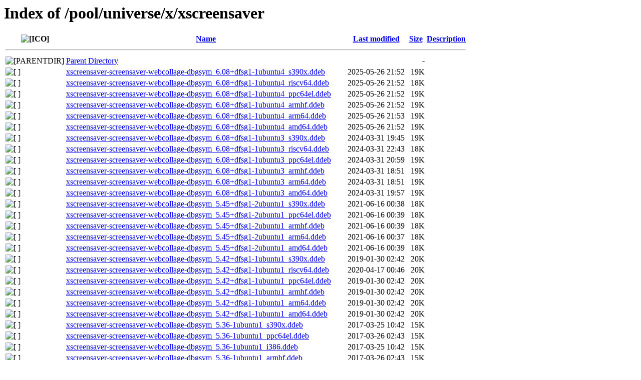

--- FILE ---
content_type: text/html;charset=UTF-8
request_url: http://ddebs.ubuntu.com/pool/universe/x/xscreensaver/?C=N;O=D
body_size: 3736
content:
<!DOCTYPE HTML PUBLIC "-//W3C//DTD HTML 3.2 Final//EN">
<html>
 <head>
  <title>Index of /pool/universe/x/xscreensaver</title>
 </head>
 <body>
<h1>Index of /pool/universe/x/xscreensaver</h1>
  <table>
   <tr><th valign="top"><img src="/icons/blank.gif" alt="[ICO]"></th><th><a href="?C=N;O=A">Name</a></th><th><a href="?C=M;O=A">Last modified</a></th><th><a href="?C=S;O=A">Size</a></th><th><a href="?C=D;O=A">Description</a></th></tr>
   <tr><th colspan="5"><hr></th></tr>
<tr><td valign="top"><img src="/icons/back.gif" alt="[PARENTDIR]"></td><td><a href="/pool/universe/x/">Parent Directory</a></td><td>&nbsp;</td><td align="right">  - </td><td>&nbsp;</td></tr>
<tr><td valign="top"><img src="/icons/unknown.gif" alt="[   ]"></td><td><a href="xscreensaver-screensaver-webcollage-dbgsym_6.08+dfsg1-1ubuntu4_s390x.ddeb">xscreensaver-screensaver-webcollage-dbgsym_6.08+dfsg1-1ubuntu4_s390x.ddeb</a></td><td align="right">2025-05-26 21:52  </td><td align="right"> 19K</td><td>&nbsp;</td></tr>
<tr><td valign="top"><img src="/icons/unknown.gif" alt="[   ]"></td><td><a href="xscreensaver-screensaver-webcollage-dbgsym_6.08+dfsg1-1ubuntu4_riscv64.ddeb">xscreensaver-screensaver-webcollage-dbgsym_6.08+dfsg1-1ubuntu4_riscv64.ddeb</a></td><td align="right">2025-05-26 21:52  </td><td align="right"> 18K</td><td>&nbsp;</td></tr>
<tr><td valign="top"><img src="/icons/unknown.gif" alt="[   ]"></td><td><a href="xscreensaver-screensaver-webcollage-dbgsym_6.08+dfsg1-1ubuntu4_ppc64el.ddeb">xscreensaver-screensaver-webcollage-dbgsym_6.08+dfsg1-1ubuntu4_ppc64el.ddeb</a></td><td align="right">2025-05-26 21:52  </td><td align="right"> 19K</td><td>&nbsp;</td></tr>
<tr><td valign="top"><img src="/icons/unknown.gif" alt="[   ]"></td><td><a href="xscreensaver-screensaver-webcollage-dbgsym_6.08+dfsg1-1ubuntu4_armhf.ddeb">xscreensaver-screensaver-webcollage-dbgsym_6.08+dfsg1-1ubuntu4_armhf.ddeb</a></td><td align="right">2025-05-26 21:52  </td><td align="right"> 19K</td><td>&nbsp;</td></tr>
<tr><td valign="top"><img src="/icons/unknown.gif" alt="[   ]"></td><td><a href="xscreensaver-screensaver-webcollage-dbgsym_6.08+dfsg1-1ubuntu4_arm64.ddeb">xscreensaver-screensaver-webcollage-dbgsym_6.08+dfsg1-1ubuntu4_arm64.ddeb</a></td><td align="right">2025-05-26 21:53  </td><td align="right"> 19K</td><td>&nbsp;</td></tr>
<tr><td valign="top"><img src="/icons/unknown.gif" alt="[   ]"></td><td><a href="xscreensaver-screensaver-webcollage-dbgsym_6.08+dfsg1-1ubuntu4_amd64.ddeb">xscreensaver-screensaver-webcollage-dbgsym_6.08+dfsg1-1ubuntu4_amd64.ddeb</a></td><td align="right">2025-05-26 21:52  </td><td align="right"> 19K</td><td>&nbsp;</td></tr>
<tr><td valign="top"><img src="/icons/unknown.gif" alt="[   ]"></td><td><a href="xscreensaver-screensaver-webcollage-dbgsym_6.08+dfsg1-1ubuntu3_s390x.ddeb">xscreensaver-screensaver-webcollage-dbgsym_6.08+dfsg1-1ubuntu3_s390x.ddeb</a></td><td align="right">2024-03-31 19:45  </td><td align="right"> 19K</td><td>&nbsp;</td></tr>
<tr><td valign="top"><img src="/icons/unknown.gif" alt="[   ]"></td><td><a href="xscreensaver-screensaver-webcollage-dbgsym_6.08+dfsg1-1ubuntu3_riscv64.ddeb">xscreensaver-screensaver-webcollage-dbgsym_6.08+dfsg1-1ubuntu3_riscv64.ddeb</a></td><td align="right">2024-03-31 22:43  </td><td align="right"> 18K</td><td>&nbsp;</td></tr>
<tr><td valign="top"><img src="/icons/unknown.gif" alt="[   ]"></td><td><a href="xscreensaver-screensaver-webcollage-dbgsym_6.08+dfsg1-1ubuntu3_ppc64el.ddeb">xscreensaver-screensaver-webcollage-dbgsym_6.08+dfsg1-1ubuntu3_ppc64el.ddeb</a></td><td align="right">2024-03-31 20:59  </td><td align="right"> 19K</td><td>&nbsp;</td></tr>
<tr><td valign="top"><img src="/icons/unknown.gif" alt="[   ]"></td><td><a href="xscreensaver-screensaver-webcollage-dbgsym_6.08+dfsg1-1ubuntu3_armhf.ddeb">xscreensaver-screensaver-webcollage-dbgsym_6.08+dfsg1-1ubuntu3_armhf.ddeb</a></td><td align="right">2024-03-31 18:51  </td><td align="right"> 19K</td><td>&nbsp;</td></tr>
<tr><td valign="top"><img src="/icons/unknown.gif" alt="[   ]"></td><td><a href="xscreensaver-screensaver-webcollage-dbgsym_6.08+dfsg1-1ubuntu3_arm64.ddeb">xscreensaver-screensaver-webcollage-dbgsym_6.08+dfsg1-1ubuntu3_arm64.ddeb</a></td><td align="right">2024-03-31 18:51  </td><td align="right"> 19K</td><td>&nbsp;</td></tr>
<tr><td valign="top"><img src="/icons/unknown.gif" alt="[   ]"></td><td><a href="xscreensaver-screensaver-webcollage-dbgsym_6.08+dfsg1-1ubuntu3_amd64.ddeb">xscreensaver-screensaver-webcollage-dbgsym_6.08+dfsg1-1ubuntu3_amd64.ddeb</a></td><td align="right">2024-03-31 19:57  </td><td align="right"> 19K</td><td>&nbsp;</td></tr>
<tr><td valign="top"><img src="/icons/unknown.gif" alt="[   ]"></td><td><a href="xscreensaver-screensaver-webcollage-dbgsym_5.45+dfsg1-2ubuntu1_s390x.ddeb">xscreensaver-screensaver-webcollage-dbgsym_5.45+dfsg1-2ubuntu1_s390x.ddeb</a></td><td align="right">2021-06-16 00:38  </td><td align="right"> 18K</td><td>&nbsp;</td></tr>
<tr><td valign="top"><img src="/icons/unknown.gif" alt="[   ]"></td><td><a href="xscreensaver-screensaver-webcollage-dbgsym_5.45+dfsg1-2ubuntu1_ppc64el.ddeb">xscreensaver-screensaver-webcollage-dbgsym_5.45+dfsg1-2ubuntu1_ppc64el.ddeb</a></td><td align="right">2021-06-16 00:39  </td><td align="right"> 18K</td><td>&nbsp;</td></tr>
<tr><td valign="top"><img src="/icons/unknown.gif" alt="[   ]"></td><td><a href="xscreensaver-screensaver-webcollage-dbgsym_5.45+dfsg1-2ubuntu1_armhf.ddeb">xscreensaver-screensaver-webcollage-dbgsym_5.45+dfsg1-2ubuntu1_armhf.ddeb</a></td><td align="right">2021-06-16 00:39  </td><td align="right"> 18K</td><td>&nbsp;</td></tr>
<tr><td valign="top"><img src="/icons/unknown.gif" alt="[   ]"></td><td><a href="xscreensaver-screensaver-webcollage-dbgsym_5.45+dfsg1-2ubuntu1_arm64.ddeb">xscreensaver-screensaver-webcollage-dbgsym_5.45+dfsg1-2ubuntu1_arm64.ddeb</a></td><td align="right">2021-06-16 00:37  </td><td align="right"> 18K</td><td>&nbsp;</td></tr>
<tr><td valign="top"><img src="/icons/unknown.gif" alt="[   ]"></td><td><a href="xscreensaver-screensaver-webcollage-dbgsym_5.45+dfsg1-2ubuntu1_amd64.ddeb">xscreensaver-screensaver-webcollage-dbgsym_5.45+dfsg1-2ubuntu1_amd64.ddeb</a></td><td align="right">2021-06-16 00:39  </td><td align="right"> 18K</td><td>&nbsp;</td></tr>
<tr><td valign="top"><img src="/icons/unknown.gif" alt="[   ]"></td><td><a href="xscreensaver-screensaver-webcollage-dbgsym_5.42+dfsg1-1ubuntu1_s390x.ddeb">xscreensaver-screensaver-webcollage-dbgsym_5.42+dfsg1-1ubuntu1_s390x.ddeb</a></td><td align="right">2019-01-30 02:42  </td><td align="right"> 20K</td><td>&nbsp;</td></tr>
<tr><td valign="top"><img src="/icons/unknown.gif" alt="[   ]"></td><td><a href="xscreensaver-screensaver-webcollage-dbgsym_5.42+dfsg1-1ubuntu1_riscv64.ddeb">xscreensaver-screensaver-webcollage-dbgsym_5.42+dfsg1-1ubuntu1_riscv64.ddeb</a></td><td align="right">2020-04-17 00:46  </td><td align="right"> 20K</td><td>&nbsp;</td></tr>
<tr><td valign="top"><img src="/icons/unknown.gif" alt="[   ]"></td><td><a href="xscreensaver-screensaver-webcollage-dbgsym_5.42+dfsg1-1ubuntu1_ppc64el.ddeb">xscreensaver-screensaver-webcollage-dbgsym_5.42+dfsg1-1ubuntu1_ppc64el.ddeb</a></td><td align="right">2019-01-30 02:42  </td><td align="right"> 20K</td><td>&nbsp;</td></tr>
<tr><td valign="top"><img src="/icons/unknown.gif" alt="[   ]"></td><td><a href="xscreensaver-screensaver-webcollage-dbgsym_5.42+dfsg1-1ubuntu1_armhf.ddeb">xscreensaver-screensaver-webcollage-dbgsym_5.42+dfsg1-1ubuntu1_armhf.ddeb</a></td><td align="right">2019-01-30 02:42  </td><td align="right"> 20K</td><td>&nbsp;</td></tr>
<tr><td valign="top"><img src="/icons/unknown.gif" alt="[   ]"></td><td><a href="xscreensaver-screensaver-webcollage-dbgsym_5.42+dfsg1-1ubuntu1_arm64.ddeb">xscreensaver-screensaver-webcollage-dbgsym_5.42+dfsg1-1ubuntu1_arm64.ddeb</a></td><td align="right">2019-01-30 02:42  </td><td align="right"> 20K</td><td>&nbsp;</td></tr>
<tr><td valign="top"><img src="/icons/unknown.gif" alt="[   ]"></td><td><a href="xscreensaver-screensaver-webcollage-dbgsym_5.42+dfsg1-1ubuntu1_amd64.ddeb">xscreensaver-screensaver-webcollage-dbgsym_5.42+dfsg1-1ubuntu1_amd64.ddeb</a></td><td align="right">2019-01-30 02:42  </td><td align="right"> 20K</td><td>&nbsp;</td></tr>
<tr><td valign="top"><img src="/icons/unknown.gif" alt="[   ]"></td><td><a href="xscreensaver-screensaver-webcollage-dbgsym_5.36-1ubuntu1_s390x.ddeb">xscreensaver-screensaver-webcollage-dbgsym_5.36-1ubuntu1_s390x.ddeb</a></td><td align="right">2017-03-25 10:42  </td><td align="right"> 15K</td><td>&nbsp;</td></tr>
<tr><td valign="top"><img src="/icons/unknown.gif" alt="[   ]"></td><td><a href="xscreensaver-screensaver-webcollage-dbgsym_5.36-1ubuntu1_ppc64el.ddeb">xscreensaver-screensaver-webcollage-dbgsym_5.36-1ubuntu1_ppc64el.ddeb</a></td><td align="right">2017-03-26 02:43  </td><td align="right"> 15K</td><td>&nbsp;</td></tr>
<tr><td valign="top"><img src="/icons/unknown.gif" alt="[   ]"></td><td><a href="xscreensaver-screensaver-webcollage-dbgsym_5.36-1ubuntu1_i386.ddeb">xscreensaver-screensaver-webcollage-dbgsym_5.36-1ubuntu1_i386.ddeb</a></td><td align="right">2017-03-25 10:42  </td><td align="right"> 15K</td><td>&nbsp;</td></tr>
<tr><td valign="top"><img src="/icons/unknown.gif" alt="[   ]"></td><td><a href="xscreensaver-screensaver-webcollage-dbgsym_5.36-1ubuntu1_armhf.ddeb">xscreensaver-screensaver-webcollage-dbgsym_5.36-1ubuntu1_armhf.ddeb</a></td><td align="right">2017-03-26 02:43  </td><td align="right"> 15K</td><td>&nbsp;</td></tr>
<tr><td valign="top"><img src="/icons/unknown.gif" alt="[   ]"></td><td><a href="xscreensaver-screensaver-webcollage-dbgsym_5.36-1ubuntu1_arm64.ddeb">xscreensaver-screensaver-webcollage-dbgsym_5.36-1ubuntu1_arm64.ddeb</a></td><td align="right">2017-03-26 02:43  </td><td align="right"> 15K</td><td>&nbsp;</td></tr>
<tr><td valign="top"><img src="/icons/unknown.gif" alt="[   ]"></td><td><a href="xscreensaver-screensaver-webcollage-dbgsym_5.36-1ubuntu1_amd64.ddeb">xscreensaver-screensaver-webcollage-dbgsym_5.36-1ubuntu1_amd64.ddeb</a></td><td align="right">2017-03-25 10:42  </td><td align="right"> 15K</td><td>&nbsp;</td></tr>
<tr><td valign="top"><img src="/icons/unknown.gif" alt="[   ]"></td><td><a href="xscreensaver-screensaver-webcollage-dbgsym_5.34-2ubuntu1_s390x.ddeb">xscreensaver-screensaver-webcollage-dbgsym_5.34-2ubuntu1_s390x.ddeb</a></td><td align="right">2016-04-07 00:44  </td><td align="right"> 12K</td><td>&nbsp;</td></tr>
<tr><td valign="top"><img src="/icons/unknown.gif" alt="[   ]"></td><td><a href="xscreensaver-screensaver-webcollage-dbgsym_5.34-2ubuntu1_ppc64el.ddeb">xscreensaver-screensaver-webcollage-dbgsym_5.34-2ubuntu1_ppc64el.ddeb</a></td><td align="right">2016-04-07 00:44  </td><td align="right"> 13K</td><td>&nbsp;</td></tr>
<tr><td valign="top"><img src="/icons/unknown.gif" alt="[   ]"></td><td><a href="xscreensaver-screensaver-webcollage-dbgsym_5.34-2ubuntu1_powerpc.ddeb">xscreensaver-screensaver-webcollage-dbgsym_5.34-2ubuntu1_powerpc.ddeb</a></td><td align="right">2016-04-07 00:44  </td><td align="right"> 12K</td><td>&nbsp;</td></tr>
<tr><td valign="top"><img src="/icons/unknown.gif" alt="[   ]"></td><td><a href="xscreensaver-screensaver-webcollage-dbgsym_5.34-2ubuntu1_i386.ddeb">xscreensaver-screensaver-webcollage-dbgsym_5.34-2ubuntu1_i386.ddeb</a></td><td align="right">2016-04-07 00:44  </td><td align="right"> 12K</td><td>&nbsp;</td></tr>
<tr><td valign="top"><img src="/icons/unknown.gif" alt="[   ]"></td><td><a href="xscreensaver-screensaver-webcollage-dbgsym_5.34-2ubuntu1_armhf.ddeb">xscreensaver-screensaver-webcollage-dbgsym_5.34-2ubuntu1_armhf.ddeb</a></td><td align="right">2016-04-07 06:46  </td><td align="right"> 13K</td><td>&nbsp;</td></tr>
<tr><td valign="top"><img src="/icons/unknown.gif" alt="[   ]"></td><td><a href="xscreensaver-screensaver-webcollage-dbgsym_5.34-2ubuntu1_arm64.ddeb">xscreensaver-screensaver-webcollage-dbgsym_5.34-2ubuntu1_arm64.ddeb</a></td><td align="right">2016-04-07 00:44  </td><td align="right"> 13K</td><td>&nbsp;</td></tr>
<tr><td valign="top"><img src="/icons/unknown.gif" alt="[   ]"></td><td><a href="xscreensaver-screensaver-webcollage-dbgsym_5.34-2ubuntu1_amd64.ddeb">xscreensaver-screensaver-webcollage-dbgsym_5.34-2ubuntu1_amd64.ddeb</a></td><td align="right">2016-04-07 00:44  </td><td align="right"> 12K</td><td>&nbsp;</td></tr>
<tr><td valign="top"><img src="/icons/unknown.gif" alt="[   ]"></td><td><a href="xscreensaver-screensaver-webcollage-dbgsym_5.15-3+deb7u1ubuntu0.1_ppc64el.ddeb">xscreensaver-screensaver-webcollage-dbgsym_5.15-3+deb7u1ubuntu0.1_ppc64el.ddeb</a></td><td align="right">2016-08-30 02:46  </td><td align="right"> 13K</td><td>&nbsp;</td></tr>
<tr><td valign="top"><img src="/icons/unknown.gif" alt="[   ]"></td><td><a href="xscreensaver-screensaver-webcollage-dbgsym_5.15-3+deb7u1ubuntu0.1_powerpc.ddeb">xscreensaver-screensaver-webcollage-dbgsym_5.15-3+deb7u1ubuntu0.1_powerpc.ddeb</a></td><td align="right">2016-08-30 02:45  </td><td align="right"> 12K</td><td>&nbsp;</td></tr>
<tr><td valign="top"><img src="/icons/unknown.gif" alt="[   ]"></td><td><a href="xscreensaver-screensaver-webcollage-dbgsym_5.15-3+deb7u1ubuntu0.1_i386.ddeb">xscreensaver-screensaver-webcollage-dbgsym_5.15-3+deb7u1ubuntu0.1_i386.ddeb</a></td><td align="right">2016-08-30 02:47  </td><td align="right"> 13K</td><td>&nbsp;</td></tr>
<tr><td valign="top"><img src="/icons/unknown.gif" alt="[   ]"></td><td><a href="xscreensaver-screensaver-webcollage-dbgsym_5.15-3+deb7u1ubuntu0.1_armhf.ddeb">xscreensaver-screensaver-webcollage-dbgsym_5.15-3+deb7u1ubuntu0.1_armhf.ddeb</a></td><td align="right">2016-08-30 02:47  </td><td align="right"> 13K</td><td>&nbsp;</td></tr>
<tr><td valign="top"><img src="/icons/unknown.gif" alt="[   ]"></td><td><a href="xscreensaver-screensaver-webcollage-dbgsym_5.15-3+deb7u1ubuntu0.1_arm64.ddeb">xscreensaver-screensaver-webcollage-dbgsym_5.15-3+deb7u1ubuntu0.1_arm64.ddeb</a></td><td align="right">2016-08-30 02:46  </td><td align="right"> 13K</td><td>&nbsp;</td></tr>
<tr><td valign="top"><img src="/icons/unknown.gif" alt="[   ]"></td><td><a href="xscreensaver-screensaver-webcollage-dbgsym_5.15-3+deb7u1ubuntu0.1_amd64.ddeb">xscreensaver-screensaver-webcollage-dbgsym_5.15-3+deb7u1ubuntu0.1_amd64.ddeb</a></td><td align="right">2016-08-30 02:46  </td><td align="right"> 13K</td><td>&nbsp;</td></tr>
<tr><td valign="top"><img src="/icons/unknown.gif" alt="[   ]"></td><td><a href="xscreensaver-screensaver-bsod-dbgsym_6.08+dfsg1-1ubuntu4_s390x.ddeb">xscreensaver-screensaver-bsod-dbgsym_6.08+dfsg1-1ubuntu4_s390x.ddeb</a></td><td align="right">2025-05-26 21:52  </td><td align="right">188K</td><td>&nbsp;</td></tr>
<tr><td valign="top"><img src="/icons/unknown.gif" alt="[   ]"></td><td><a href="xscreensaver-screensaver-bsod-dbgsym_6.08+dfsg1-1ubuntu4_riscv64.ddeb">xscreensaver-screensaver-bsod-dbgsym_6.08+dfsg1-1ubuntu4_riscv64.ddeb</a></td><td align="right">2025-05-26 21:52  </td><td align="right">201K</td><td>&nbsp;</td></tr>
<tr><td valign="top"><img src="/icons/unknown.gif" alt="[   ]"></td><td><a href="xscreensaver-screensaver-bsod-dbgsym_6.08+dfsg1-1ubuntu4_ppc64el.ddeb">xscreensaver-screensaver-bsod-dbgsym_6.08+dfsg1-1ubuntu4_ppc64el.ddeb</a></td><td align="right">2025-05-26 21:52  </td><td align="right">233K</td><td>&nbsp;</td></tr>
<tr><td valign="top"><img src="/icons/unknown.gif" alt="[   ]"></td><td><a href="xscreensaver-screensaver-bsod-dbgsym_6.08+dfsg1-1ubuntu4_armhf.ddeb">xscreensaver-screensaver-bsod-dbgsym_6.08+dfsg1-1ubuntu4_armhf.ddeb</a></td><td align="right">2025-05-26 21:52  </td><td align="right">204K</td><td>&nbsp;</td></tr>
<tr><td valign="top"><img src="/icons/unknown.gif" alt="[   ]"></td><td><a href="xscreensaver-screensaver-bsod-dbgsym_6.08+dfsg1-1ubuntu4_arm64.ddeb">xscreensaver-screensaver-bsod-dbgsym_6.08+dfsg1-1ubuntu4_arm64.ddeb</a></td><td align="right">2025-05-26 21:53  </td><td align="right">182K</td><td>&nbsp;</td></tr>
<tr><td valign="top"><img src="/icons/unknown.gif" alt="[   ]"></td><td><a href="xscreensaver-screensaver-bsod-dbgsym_6.08+dfsg1-1ubuntu4_amd64.ddeb">xscreensaver-screensaver-bsod-dbgsym_6.08+dfsg1-1ubuntu4_amd64.ddeb</a></td><td align="right">2025-05-26 21:52  </td><td align="right">189K</td><td>&nbsp;</td></tr>
<tr><td valign="top"><img src="/icons/unknown.gif" alt="[   ]"></td><td><a href="xscreensaver-screensaver-bsod-dbgsym_6.08+dfsg1-1ubuntu3_s390x.ddeb">xscreensaver-screensaver-bsod-dbgsym_6.08+dfsg1-1ubuntu3_s390x.ddeb</a></td><td align="right">2024-03-31 19:45  </td><td align="right">188K</td><td>&nbsp;</td></tr>
<tr><td valign="top"><img src="/icons/unknown.gif" alt="[   ]"></td><td><a href="xscreensaver-screensaver-bsod-dbgsym_6.08+dfsg1-1ubuntu3_riscv64.ddeb">xscreensaver-screensaver-bsod-dbgsym_6.08+dfsg1-1ubuntu3_riscv64.ddeb</a></td><td align="right">2024-03-31 22:43  </td><td align="right">199K</td><td>&nbsp;</td></tr>
<tr><td valign="top"><img src="/icons/unknown.gif" alt="[   ]"></td><td><a href="xscreensaver-screensaver-bsod-dbgsym_6.08+dfsg1-1ubuntu3_ppc64el.ddeb">xscreensaver-screensaver-bsod-dbgsym_6.08+dfsg1-1ubuntu3_ppc64el.ddeb</a></td><td align="right">2024-03-31 20:59  </td><td align="right">230K</td><td>&nbsp;</td></tr>
<tr><td valign="top"><img src="/icons/unknown.gif" alt="[   ]"></td><td><a href="xscreensaver-screensaver-bsod-dbgsym_6.08+dfsg1-1ubuntu3_armhf.ddeb">xscreensaver-screensaver-bsod-dbgsym_6.08+dfsg1-1ubuntu3_armhf.ddeb</a></td><td align="right">2024-03-31 18:51  </td><td align="right">203K</td><td>&nbsp;</td></tr>
<tr><td valign="top"><img src="/icons/unknown.gif" alt="[   ]"></td><td><a href="xscreensaver-screensaver-bsod-dbgsym_6.08+dfsg1-1ubuntu3_arm64.ddeb">xscreensaver-screensaver-bsod-dbgsym_6.08+dfsg1-1ubuntu3_arm64.ddeb</a></td><td align="right">2024-03-31 18:51  </td><td align="right">183K</td><td>&nbsp;</td></tr>
<tr><td valign="top"><img src="/icons/unknown.gif" alt="[   ]"></td><td><a href="xscreensaver-screensaver-bsod-dbgsym_6.08+dfsg1-1ubuntu3_amd64.ddeb">xscreensaver-screensaver-bsod-dbgsym_6.08+dfsg1-1ubuntu3_amd64.ddeb</a></td><td align="right">2024-03-31 19:57  </td><td align="right">188K</td><td>&nbsp;</td></tr>
<tr><td valign="top"><img src="/icons/unknown.gif" alt="[   ]"></td><td><a href="xscreensaver-screensaver-bsod-dbgsym_5.45+dfsg1-2ubuntu1_s390x.ddeb">xscreensaver-screensaver-bsod-dbgsym_5.45+dfsg1-2ubuntu1_s390x.ddeb</a></td><td align="right">2021-06-16 00:38  </td><td align="right">318K</td><td>&nbsp;</td></tr>
<tr><td valign="top"><img src="/icons/unknown.gif" alt="[   ]"></td><td><a href="xscreensaver-screensaver-bsod-dbgsym_5.45+dfsg1-2ubuntu1_ppc64el.ddeb">xscreensaver-screensaver-bsod-dbgsym_5.45+dfsg1-2ubuntu1_ppc64el.ddeb</a></td><td align="right">2021-06-16 00:38  </td><td align="right">328K</td><td>&nbsp;</td></tr>
<tr><td valign="top"><img src="/icons/unknown.gif" alt="[   ]"></td><td><a href="xscreensaver-screensaver-bsod-dbgsym_5.45+dfsg1-2ubuntu1_armhf.ddeb">xscreensaver-screensaver-bsod-dbgsym_5.45+dfsg1-2ubuntu1_armhf.ddeb</a></td><td align="right">2021-06-16 00:39  </td><td align="right">269K</td><td>&nbsp;</td></tr>
<tr><td valign="top"><img src="/icons/unknown.gif" alt="[   ]"></td><td><a href="xscreensaver-screensaver-bsod-dbgsym_5.45+dfsg1-2ubuntu1_arm64.ddeb">xscreensaver-screensaver-bsod-dbgsym_5.45+dfsg1-2ubuntu1_arm64.ddeb</a></td><td align="right">2021-06-16 00:37  </td><td align="right">250K</td><td>&nbsp;</td></tr>
<tr><td valign="top"><img src="/icons/unknown.gif" alt="[   ]"></td><td><a href="xscreensaver-screensaver-bsod-dbgsym_5.45+dfsg1-2ubuntu1_amd64.ddeb">xscreensaver-screensaver-bsod-dbgsym_5.45+dfsg1-2ubuntu1_amd64.ddeb</a></td><td align="right">2021-06-16 00:39  </td><td align="right">252K</td><td>&nbsp;</td></tr>
<tr><td valign="top"><img src="/icons/unknown.gif" alt="[   ]"></td><td><a href="xscreensaver-screensaver-bsod-dbgsym_5.42+dfsg1-1ubuntu1_s390x.ddeb">xscreensaver-screensaver-bsod-dbgsym_5.42+dfsg1-1ubuntu1_s390x.ddeb</a></td><td align="right">2019-01-30 02:42  </td><td align="right">294K</td><td>&nbsp;</td></tr>
<tr><td valign="top"><img src="/icons/unknown.gif" alt="[   ]"></td><td><a href="xscreensaver-screensaver-bsod-dbgsym_5.42+dfsg1-1ubuntu1_riscv64.ddeb">xscreensaver-screensaver-bsod-dbgsym_5.42+dfsg1-1ubuntu1_riscv64.ddeb</a></td><td align="right">2020-04-17 00:47  </td><td align="right">292K</td><td>&nbsp;</td></tr>
<tr><td valign="top"><img src="/icons/unknown.gif" alt="[   ]"></td><td><a href="xscreensaver-screensaver-bsod-dbgsym_5.42+dfsg1-1ubuntu1_ppc64el.ddeb">xscreensaver-screensaver-bsod-dbgsym_5.42+dfsg1-1ubuntu1_ppc64el.ddeb</a></td><td align="right">2019-01-30 02:42  </td><td align="right">338K</td><td>&nbsp;</td></tr>
<tr><td valign="top"><img src="/icons/unknown.gif" alt="[   ]"></td><td><a href="xscreensaver-screensaver-bsod-dbgsym_5.42+dfsg1-1ubuntu1_armhf.ddeb">xscreensaver-screensaver-bsod-dbgsym_5.42+dfsg1-1ubuntu1_armhf.ddeb</a></td><td align="right">2019-01-30 02:42  </td><td align="right">290K</td><td>&nbsp;</td></tr>
<tr><td valign="top"><img src="/icons/unknown.gif" alt="[   ]"></td><td><a href="xscreensaver-screensaver-bsod-dbgsym_5.42+dfsg1-1ubuntu1_arm64.ddeb">xscreensaver-screensaver-bsod-dbgsym_5.42+dfsg1-1ubuntu1_arm64.ddeb</a></td><td align="right">2019-01-30 02:41  </td><td align="right">291K</td><td>&nbsp;</td></tr>
<tr><td valign="top"><img src="/icons/unknown.gif" alt="[   ]"></td><td><a href="xscreensaver-screensaver-bsod-dbgsym_5.42+dfsg1-1ubuntu1_amd64.ddeb">xscreensaver-screensaver-bsod-dbgsym_5.42+dfsg1-1ubuntu1_amd64.ddeb</a></td><td align="right">2019-01-30 02:42  </td><td align="right">293K</td><td>&nbsp;</td></tr>
<tr><td valign="top"><img src="/icons/unknown.gif" alt="[   ]"></td><td><a href="xscreensaver-screensaver-bsod-dbgsym_5.36-1ubuntu1_s390x.ddeb">xscreensaver-screensaver-bsod-dbgsym_5.36-1ubuntu1_s390x.ddeb</a></td><td align="right">2017-03-25 10:42  </td><td align="right">127K</td><td>&nbsp;</td></tr>
<tr><td valign="top"><img src="/icons/unknown.gif" alt="[   ]"></td><td><a href="xscreensaver-screensaver-bsod-dbgsym_5.36-1ubuntu1_ppc64el.ddeb">xscreensaver-screensaver-bsod-dbgsym_5.36-1ubuntu1_ppc64el.ddeb</a></td><td align="right">2017-03-26 02:43  </td><td align="right">154K</td><td>&nbsp;</td></tr>
<tr><td valign="top"><img src="/icons/unknown.gif" alt="[   ]"></td><td><a href="xscreensaver-screensaver-bsod-dbgsym_5.36-1ubuntu1_i386.ddeb">xscreensaver-screensaver-bsod-dbgsym_5.36-1ubuntu1_i386.ddeb</a></td><td align="right">2017-03-25 10:42  </td><td align="right">119K</td><td>&nbsp;</td></tr>
<tr><td valign="top"><img src="/icons/unknown.gif" alt="[   ]"></td><td><a href="xscreensaver-screensaver-bsod-dbgsym_5.36-1ubuntu1_armhf.ddeb">xscreensaver-screensaver-bsod-dbgsym_5.36-1ubuntu1_armhf.ddeb</a></td><td align="right">2017-03-26 02:43  </td><td align="right">131K</td><td>&nbsp;</td></tr>
<tr><td valign="top"><img src="/icons/unknown.gif" alt="[   ]"></td><td><a href="xscreensaver-screensaver-bsod-dbgsym_5.36-1ubuntu1_arm64.ddeb">xscreensaver-screensaver-bsod-dbgsym_5.36-1ubuntu1_arm64.ddeb</a></td><td align="right">2017-03-26 02:43  </td><td align="right">134K</td><td>&nbsp;</td></tr>
<tr><td valign="top"><img src="/icons/unknown.gif" alt="[   ]"></td><td><a href="xscreensaver-screensaver-bsod-dbgsym_5.36-1ubuntu1_amd64.ddeb">xscreensaver-screensaver-bsod-dbgsym_5.36-1ubuntu1_amd64.ddeb</a></td><td align="right">2017-03-25 10:42  </td><td align="right">133K</td><td>&nbsp;</td></tr>
<tr><td valign="top"><img src="/icons/unknown.gif" alt="[   ]"></td><td><a href="xscreensaver-screensaver-bsod-dbgsym_5.34-2ubuntu1_s390x.ddeb">xscreensaver-screensaver-bsod-dbgsym_5.34-2ubuntu1_s390x.ddeb</a></td><td align="right">2016-04-07 00:44  </td><td align="right">116K</td><td>&nbsp;</td></tr>
<tr><td valign="top"><img src="/icons/unknown.gif" alt="[   ]"></td><td><a href="xscreensaver-screensaver-bsod-dbgsym_5.34-2ubuntu1_ppc64el.ddeb">xscreensaver-screensaver-bsod-dbgsym_5.34-2ubuntu1_ppc64el.ddeb</a></td><td align="right">2016-04-07 00:44  </td><td align="right">150K</td><td>&nbsp;</td></tr>
<tr><td valign="top"><img src="/icons/unknown.gif" alt="[   ]"></td><td><a href="xscreensaver-screensaver-bsod-dbgsym_5.34-2ubuntu1_powerpc.ddeb">xscreensaver-screensaver-bsod-dbgsym_5.34-2ubuntu1_powerpc.ddeb</a></td><td align="right">2016-04-07 00:44  </td><td align="right">120K</td><td>&nbsp;</td></tr>
<tr><td valign="top"><img src="/icons/unknown.gif" alt="[   ]"></td><td><a href="xscreensaver-screensaver-bsod-dbgsym_5.34-2ubuntu1_i386.ddeb">xscreensaver-screensaver-bsod-dbgsym_5.34-2ubuntu1_i386.ddeb</a></td><td align="right">2016-04-07 00:44  </td><td align="right">110K</td><td>&nbsp;</td></tr>
<tr><td valign="top"><img src="/icons/unknown.gif" alt="[   ]"></td><td><a href="xscreensaver-screensaver-bsod-dbgsym_5.34-2ubuntu1_armhf.ddeb">xscreensaver-screensaver-bsod-dbgsym_5.34-2ubuntu1_armhf.ddeb</a></td><td align="right">2016-04-07 06:46  </td><td align="right">123K</td><td>&nbsp;</td></tr>
<tr><td valign="top"><img src="/icons/unknown.gif" alt="[   ]"></td><td><a href="xscreensaver-screensaver-bsod-dbgsym_5.34-2ubuntu1_arm64.ddeb">xscreensaver-screensaver-bsod-dbgsym_5.34-2ubuntu1_arm64.ddeb</a></td><td align="right">2016-04-07 00:44  </td><td align="right">127K</td><td>&nbsp;</td></tr>
<tr><td valign="top"><img src="/icons/unknown.gif" alt="[   ]"></td><td><a href="xscreensaver-screensaver-bsod-dbgsym_5.34-2ubuntu1_amd64.ddeb">xscreensaver-screensaver-bsod-dbgsym_5.34-2ubuntu1_amd64.ddeb</a></td><td align="right">2016-04-07 00:44  </td><td align="right">125K</td><td>&nbsp;</td></tr>
<tr><td valign="top"><img src="/icons/unknown.gif" alt="[   ]"></td><td><a href="xscreensaver-screensaver-bsod-dbgsym_5.15-3+deb7u1ubuntu0.1_ppc64el.ddeb">xscreensaver-screensaver-bsod-dbgsym_5.15-3+deb7u1ubuntu0.1_ppc64el.ddeb</a></td><td align="right">2016-08-30 02:46  </td><td align="right">109K</td><td>&nbsp;</td></tr>
<tr><td valign="top"><img src="/icons/unknown.gif" alt="[   ]"></td><td><a href="xscreensaver-screensaver-bsod-dbgsym_5.15-3+deb7u1ubuntu0.1_powerpc.ddeb">xscreensaver-screensaver-bsod-dbgsym_5.15-3+deb7u1ubuntu0.1_powerpc.ddeb</a></td><td align="right">2016-08-30 02:46  </td><td align="right">103K</td><td>&nbsp;</td></tr>
<tr><td valign="top"><img src="/icons/unknown.gif" alt="[   ]"></td><td><a href="xscreensaver-screensaver-bsod-dbgsym_5.15-3+deb7u1ubuntu0.1_i386.ddeb">xscreensaver-screensaver-bsod-dbgsym_5.15-3+deb7u1ubuntu0.1_i386.ddeb</a></td><td align="right">2016-08-30 02:46  </td><td align="right"> 99K</td><td>&nbsp;</td></tr>
<tr><td valign="top"><img src="/icons/unknown.gif" alt="[   ]"></td><td><a href="xscreensaver-screensaver-bsod-dbgsym_5.15-3+deb7u1ubuntu0.1_armhf.ddeb">xscreensaver-screensaver-bsod-dbgsym_5.15-3+deb7u1ubuntu0.1_armhf.ddeb</a></td><td align="right">2016-08-30 02:46  </td><td align="right">105K</td><td>&nbsp;</td></tr>
<tr><td valign="top"><img src="/icons/unknown.gif" alt="[   ]"></td><td><a href="xscreensaver-screensaver-bsod-dbgsym_5.15-3+deb7u1ubuntu0.1_arm64.ddeb">xscreensaver-screensaver-bsod-dbgsym_5.15-3+deb7u1ubuntu0.1_arm64.ddeb</a></td><td align="right">2016-08-30 02:46  </td><td align="right">110K</td><td>&nbsp;</td></tr>
<tr><td valign="top"><img src="/icons/unknown.gif" alt="[   ]"></td><td><a href="xscreensaver-screensaver-bsod-dbgsym_5.15-3+deb7u1ubuntu0.1_amd64.ddeb">xscreensaver-screensaver-bsod-dbgsym_5.15-3+deb7u1ubuntu0.1_amd64.ddeb</a></td><td align="right">2016-08-30 02:46  </td><td align="right">106K</td><td>&nbsp;</td></tr>
<tr><td valign="top"><img src="/icons/unknown.gif" alt="[   ]"></td><td><a href="xscreensaver-gl-extra-dbgsym_6.08+dfsg1-1ubuntu4_s390x.ddeb">xscreensaver-gl-extra-dbgsym_6.08+dfsg1-1ubuntu4_s390x.ddeb</a></td><td align="right">2025-05-26 21:52  </td><td align="right">3.8M</td><td>&nbsp;</td></tr>
<tr><td valign="top"><img src="/icons/unknown.gif" alt="[   ]"></td><td><a href="xscreensaver-gl-extra-dbgsym_6.08+dfsg1-1ubuntu4_riscv64.ddeb">xscreensaver-gl-extra-dbgsym_6.08+dfsg1-1ubuntu4_riscv64.ddeb</a></td><td align="right">2025-05-26 21:53  </td><td align="right">4.5M</td><td>&nbsp;</td></tr>
<tr><td valign="top"><img src="/icons/unknown.gif" alt="[   ]"></td><td><a href="xscreensaver-gl-extra-dbgsym_6.08+dfsg1-1ubuntu4_ppc64el.ddeb">xscreensaver-gl-extra-dbgsym_6.08+dfsg1-1ubuntu4_ppc64el.ddeb</a></td><td align="right">2025-05-26 21:52  </td><td align="right">4.6M</td><td>&nbsp;</td></tr>
<tr><td valign="top"><img src="/icons/unknown.gif" alt="[   ]"></td><td><a href="xscreensaver-gl-extra-dbgsym_6.08+dfsg1-1ubuntu4_armhf.ddeb">xscreensaver-gl-extra-dbgsym_6.08+dfsg1-1ubuntu4_armhf.ddeb</a></td><td align="right">2025-05-26 21:52  </td><td align="right">4.6M</td><td>&nbsp;</td></tr>
<tr><td valign="top"><img src="/icons/unknown.gif" alt="[   ]"></td><td><a href="xscreensaver-gl-extra-dbgsym_6.08+dfsg1-1ubuntu4_arm64.ddeb">xscreensaver-gl-extra-dbgsym_6.08+dfsg1-1ubuntu4_arm64.ddeb</a></td><td align="right">2025-05-26 21:53  </td><td align="right">3.9M</td><td>&nbsp;</td></tr>
<tr><td valign="top"><img src="/icons/unknown.gif" alt="[   ]"></td><td><a href="xscreensaver-gl-extra-dbgsym_6.08+dfsg1-1ubuntu4_amd64.ddeb">xscreensaver-gl-extra-dbgsym_6.08+dfsg1-1ubuntu4_amd64.ddeb</a></td><td align="right">2025-05-26 21:52  </td><td align="right">4.0M</td><td>&nbsp;</td></tr>
<tr><td valign="top"><img src="/icons/unknown.gif" alt="[   ]"></td><td><a href="xscreensaver-gl-extra-dbgsym_6.08+dfsg1-1ubuntu3_s390x.ddeb">xscreensaver-gl-extra-dbgsym_6.08+dfsg1-1ubuntu3_s390x.ddeb</a></td><td align="right">2024-03-31 19:45  </td><td align="right">3.9M</td><td>&nbsp;</td></tr>
<tr><td valign="top"><img src="/icons/unknown.gif" alt="[   ]"></td><td><a href="xscreensaver-gl-extra-dbgsym_6.08+dfsg1-1ubuntu3_riscv64.ddeb">xscreensaver-gl-extra-dbgsym_6.08+dfsg1-1ubuntu3_riscv64.ddeb</a></td><td align="right">2024-03-31 22:43  </td><td align="right">4.4M</td><td>&nbsp;</td></tr>
<tr><td valign="top"><img src="/icons/unknown.gif" alt="[   ]"></td><td><a href="xscreensaver-gl-extra-dbgsym_6.08+dfsg1-1ubuntu3_ppc64el.ddeb">xscreensaver-gl-extra-dbgsym_6.08+dfsg1-1ubuntu3_ppc64el.ddeb</a></td><td align="right">2024-03-31 21:00  </td><td align="right">4.6M</td><td>&nbsp;</td></tr>
<tr><td valign="top"><img src="/icons/unknown.gif" alt="[   ]"></td><td><a href="xscreensaver-gl-extra-dbgsym_6.08+dfsg1-1ubuntu3_armhf.ddeb">xscreensaver-gl-extra-dbgsym_6.08+dfsg1-1ubuntu3_armhf.ddeb</a></td><td align="right">2024-03-31 18:51  </td><td align="right">4.6M</td><td>&nbsp;</td></tr>
<tr><td valign="top"><img src="/icons/unknown.gif" alt="[   ]"></td><td><a href="xscreensaver-gl-extra-dbgsym_6.08+dfsg1-1ubuntu3_arm64.ddeb">xscreensaver-gl-extra-dbgsym_6.08+dfsg1-1ubuntu3_arm64.ddeb</a></td><td align="right">2024-03-31 18:51  </td><td align="right">3.9M</td><td>&nbsp;</td></tr>
<tr><td valign="top"><img src="/icons/unknown.gif" alt="[   ]"></td><td><a href="xscreensaver-gl-extra-dbgsym_6.08+dfsg1-1ubuntu3_amd64.ddeb">xscreensaver-gl-extra-dbgsym_6.08+dfsg1-1ubuntu3_amd64.ddeb</a></td><td align="right">2024-03-31 19:57  </td><td align="right">4.1M</td><td>&nbsp;</td></tr>
<tr><td valign="top"><img src="/icons/unknown.gif" alt="[   ]"></td><td><a href="xscreensaver-gl-extra-dbgsym_5.45+dfsg1-2ubuntu1_s390x.ddeb">xscreensaver-gl-extra-dbgsym_5.45+dfsg1-2ubuntu1_s390x.ddeb</a></td><td align="right">2021-06-16 00:38  </td><td align="right">4.7M</td><td>&nbsp;</td></tr>
<tr><td valign="top"><img src="/icons/unknown.gif" alt="[   ]"></td><td><a href="xscreensaver-gl-extra-dbgsym_5.45+dfsg1-2ubuntu1_ppc64el.ddeb">xscreensaver-gl-extra-dbgsym_5.45+dfsg1-2ubuntu1_ppc64el.ddeb</a></td><td align="right">2021-06-16 00:38  </td><td align="right">4.0M</td><td>&nbsp;</td></tr>
<tr><td valign="top"><img src="/icons/unknown.gif" alt="[   ]"></td><td><a href="xscreensaver-gl-extra-dbgsym_5.45+dfsg1-2ubuntu1_armhf.ddeb">xscreensaver-gl-extra-dbgsym_5.45+dfsg1-2ubuntu1_armhf.ddeb</a></td><td align="right">2021-06-16 00:39  </td><td align="right">4.3M</td><td>&nbsp;</td></tr>
<tr><td valign="top"><img src="/icons/unknown.gif" alt="[   ]"></td><td><a href="xscreensaver-gl-extra-dbgsym_5.45+dfsg1-2ubuntu1_arm64.ddeb">xscreensaver-gl-extra-dbgsym_5.45+dfsg1-2ubuntu1_arm64.ddeb</a></td><td align="right">2021-06-16 00:37  </td><td align="right">3.4M</td><td>&nbsp;</td></tr>
<tr><td valign="top"><img src="/icons/unknown.gif" alt="[   ]"></td><td><a href="xscreensaver-gl-extra-dbgsym_5.45+dfsg1-2ubuntu1_amd64.ddeb">xscreensaver-gl-extra-dbgsym_5.45+dfsg1-2ubuntu1_amd64.ddeb</a></td><td align="right">2021-06-16 00:39  </td><td align="right">3.5M</td><td>&nbsp;</td></tr>
<tr><td valign="top"><img src="/icons/unknown.gif" alt="[   ]"></td><td><a href="xscreensaver-gl-extra-dbgsym_5.42+dfsg1-1ubuntu1_s390x.ddeb">xscreensaver-gl-extra-dbgsym_5.42+dfsg1-1ubuntu1_s390x.ddeb</a></td><td align="right">2019-01-30 02:42  </td><td align="right">6.5M</td><td>&nbsp;</td></tr>
<tr><td valign="top"><img src="/icons/unknown.gif" alt="[   ]"></td><td><a href="xscreensaver-gl-extra-dbgsym_5.42+dfsg1-1ubuntu1_riscv64.ddeb">xscreensaver-gl-extra-dbgsym_5.42+dfsg1-1ubuntu1_riscv64.ddeb</a></td><td align="right">2020-04-17 00:46  </td><td align="right">6.2M</td><td>&nbsp;</td></tr>
<tr><td valign="top"><img src="/icons/unknown.gif" alt="[   ]"></td><td><a href="xscreensaver-gl-extra-dbgsym_5.42+dfsg1-1ubuntu1_ppc64el.ddeb">xscreensaver-gl-extra-dbgsym_5.42+dfsg1-1ubuntu1_ppc64el.ddeb</a></td><td align="right">2019-01-30 02:42  </td><td align="right">7.2M</td><td>&nbsp;</td></tr>
<tr><td valign="top"><img src="/icons/unknown.gif" alt="[   ]"></td><td><a href="xscreensaver-gl-extra-dbgsym_5.42+dfsg1-1ubuntu1_armhf.ddeb">xscreensaver-gl-extra-dbgsym_5.42+dfsg1-1ubuntu1_armhf.ddeb</a></td><td align="right">2019-01-30 02:42  </td><td align="right">6.3M</td><td>&nbsp;</td></tr>
<tr><td valign="top"><img src="/icons/unknown.gif" alt="[   ]"></td><td><a href="xscreensaver-gl-extra-dbgsym_5.42+dfsg1-1ubuntu1_arm64.ddeb">xscreensaver-gl-extra-dbgsym_5.42+dfsg1-1ubuntu1_arm64.ddeb</a></td><td align="right">2019-01-30 02:42  </td><td align="right">6.4M</td><td>&nbsp;</td></tr>
<tr><td valign="top"><img src="/icons/unknown.gif" alt="[   ]"></td><td><a href="xscreensaver-gl-extra-dbgsym_5.42+dfsg1-1ubuntu1_amd64.ddeb">xscreensaver-gl-extra-dbgsym_5.42+dfsg1-1ubuntu1_amd64.ddeb</a></td><td align="right">2019-01-30 02:42  </td><td align="right">6.6M</td><td>&nbsp;</td></tr>
<tr><td valign="top"><img src="/icons/unknown.gif" alt="[   ]"></td><td><a href="xscreensaver-gl-extra-dbgsym_5.36-1ubuntu1_s390x.ddeb">xscreensaver-gl-extra-dbgsym_5.36-1ubuntu1_s390x.ddeb</a></td><td align="right">2017-03-25 10:42  </td><td align="right">1.6M</td><td>&nbsp;</td></tr>
<tr><td valign="top"><img src="/icons/unknown.gif" alt="[   ]"></td><td><a href="xscreensaver-gl-extra-dbgsym_5.36-1ubuntu1_ppc64el.ddeb">xscreensaver-gl-extra-dbgsym_5.36-1ubuntu1_ppc64el.ddeb</a></td><td align="right">2017-03-26 02:43  </td><td align="right">1.9M</td><td>&nbsp;</td></tr>
<tr><td valign="top"><img src="/icons/unknown.gif" alt="[   ]"></td><td><a href="xscreensaver-gl-extra-dbgsym_5.36-1ubuntu1_i386.ddeb">xscreensaver-gl-extra-dbgsym_5.36-1ubuntu1_i386.ddeb</a></td><td align="right">2017-03-25 10:42  </td><td align="right">1.5M</td><td>&nbsp;</td></tr>
<tr><td valign="top"><img src="/icons/unknown.gif" alt="[   ]"></td><td><a href="xscreensaver-gl-extra-dbgsym_5.36-1ubuntu1_armhf.ddeb">xscreensaver-gl-extra-dbgsym_5.36-1ubuntu1_armhf.ddeb</a></td><td align="right">2017-03-26 02:43  </td><td align="right">1.7M</td><td>&nbsp;</td></tr>
<tr><td valign="top"><img src="/icons/unknown.gif" alt="[   ]"></td><td><a href="xscreensaver-gl-extra-dbgsym_5.36-1ubuntu1_arm64.ddeb">xscreensaver-gl-extra-dbgsym_5.36-1ubuntu1_arm64.ddeb</a></td><td align="right">2017-03-26 02:43  </td><td align="right">1.7M</td><td>&nbsp;</td></tr>
<tr><td valign="top"><img src="/icons/unknown.gif" alt="[   ]"></td><td><a href="xscreensaver-gl-extra-dbgsym_5.36-1ubuntu1_amd64.ddeb">xscreensaver-gl-extra-dbgsym_5.36-1ubuntu1_amd64.ddeb</a></td><td align="right">2017-03-25 10:42  </td><td align="right">1.7M</td><td>&nbsp;</td></tr>
<tr><td valign="top"><img src="/icons/unknown.gif" alt="[   ]"></td><td><a href="xscreensaver-gl-extra-dbgsym_5.34-2ubuntu1_s390x.ddeb">xscreensaver-gl-extra-dbgsym_5.34-2ubuntu1_s390x.ddeb</a></td><td align="right">2016-04-07 00:44  </td><td align="right">1.4M</td><td>&nbsp;</td></tr>
<tr><td valign="top"><img src="/icons/unknown.gif" alt="[   ]"></td><td><a href="xscreensaver-gl-extra-dbgsym_5.34-2ubuntu1_ppc64el.ddeb">xscreensaver-gl-extra-dbgsym_5.34-2ubuntu1_ppc64el.ddeb</a></td><td align="right">2016-04-07 00:44  </td><td align="right">1.8M</td><td>&nbsp;</td></tr>
<tr><td valign="top"><img src="/icons/unknown.gif" alt="[   ]"></td><td><a href="xscreensaver-gl-extra-dbgsym_5.34-2ubuntu1_powerpc.ddeb">xscreensaver-gl-extra-dbgsym_5.34-2ubuntu1_powerpc.ddeb</a></td><td align="right">2016-04-07 00:44  </td><td align="right">1.5M</td><td>&nbsp;</td></tr>
<tr><td valign="top"><img src="/icons/unknown.gif" alt="[   ]"></td><td><a href="xscreensaver-gl-extra-dbgsym_5.34-2ubuntu1_i386.ddeb">xscreensaver-gl-extra-dbgsym_5.34-2ubuntu1_i386.ddeb</a></td><td align="right">2016-04-07 00:44  </td><td align="right">1.4M</td><td>&nbsp;</td></tr>
<tr><td valign="top"><img src="/icons/unknown.gif" alt="[   ]"></td><td><a href="xscreensaver-gl-extra-dbgsym_5.34-2ubuntu1_armhf.ddeb">xscreensaver-gl-extra-dbgsym_5.34-2ubuntu1_armhf.ddeb</a></td><td align="right">2016-04-07 06:46  </td><td align="right">1.6M</td><td>&nbsp;</td></tr>
<tr><td valign="top"><img src="/icons/unknown.gif" alt="[   ]"></td><td><a href="xscreensaver-gl-extra-dbgsym_5.34-2ubuntu1_arm64.ddeb">xscreensaver-gl-extra-dbgsym_5.34-2ubuntu1_arm64.ddeb</a></td><td align="right">2016-04-07 00:44  </td><td align="right">1.7M</td><td>&nbsp;</td></tr>
<tr><td valign="top"><img src="/icons/unknown.gif" alt="[   ]"></td><td><a href="xscreensaver-gl-extra-dbgsym_5.34-2ubuntu1_amd64.ddeb">xscreensaver-gl-extra-dbgsym_5.34-2ubuntu1_amd64.ddeb</a></td><td align="right">2016-04-07 00:44  </td><td align="right">1.6M</td><td>&nbsp;</td></tr>
<tr><td valign="top"><img src="/icons/unknown.gif" alt="[   ]"></td><td><a href="xscreensaver-gl-extra-dbgsym_5.15-3+deb7u1ubuntu0.1_ppc64el.ddeb">xscreensaver-gl-extra-dbgsym_5.15-3+deb7u1ubuntu0.1_ppc64el.ddeb</a></td><td align="right">2016-08-30 02:46  </td><td align="right">2.4M</td><td>&nbsp;</td></tr>
<tr><td valign="top"><img src="/icons/unknown.gif" alt="[   ]"></td><td><a href="xscreensaver-gl-extra-dbgsym_5.15-3+deb7u1ubuntu0.1_powerpc.ddeb">xscreensaver-gl-extra-dbgsym_5.15-3+deb7u1ubuntu0.1_powerpc.ddeb</a></td><td align="right">2016-08-30 02:46  </td><td align="right">2.1M</td><td>&nbsp;</td></tr>
<tr><td valign="top"><img src="/icons/unknown.gif" alt="[   ]"></td><td><a href="xscreensaver-gl-extra-dbgsym_5.15-3+deb7u1ubuntu0.1_i386.ddeb">xscreensaver-gl-extra-dbgsym_5.15-3+deb7u1ubuntu0.1_i386.ddeb</a></td><td align="right">2016-08-30 02:45  </td><td align="right">2.2M</td><td>&nbsp;</td></tr>
<tr><td valign="top"><img src="/icons/unknown.gif" alt="[   ]"></td><td><a href="xscreensaver-gl-extra-dbgsym_5.15-3+deb7u1ubuntu0.1_armhf.ddeb">xscreensaver-gl-extra-dbgsym_5.15-3+deb7u1ubuntu0.1_armhf.ddeb</a></td><td align="right">2016-08-30 02:46  </td><td align="right">2.3M</td><td>&nbsp;</td></tr>
<tr><td valign="top"><img src="/icons/unknown.gif" alt="[   ]"></td><td><a href="xscreensaver-gl-extra-dbgsym_5.15-3+deb7u1ubuntu0.1_arm64.ddeb">xscreensaver-gl-extra-dbgsym_5.15-3+deb7u1ubuntu0.1_arm64.ddeb</a></td><td align="right">2016-08-30 02:46  </td><td align="right">2.4M</td><td>&nbsp;</td></tr>
<tr><td valign="top"><img src="/icons/unknown.gif" alt="[   ]"></td><td><a href="xscreensaver-gl-extra-dbgsym_5.15-3+deb7u1ubuntu0.1_amd64.ddeb">xscreensaver-gl-extra-dbgsym_5.15-3+deb7u1ubuntu0.1_amd64.ddeb</a></td><td align="right">2016-08-30 02:46  </td><td align="right">2.3M</td><td>&nbsp;</td></tr>
<tr><td valign="top"><img src="/icons/unknown.gif" alt="[   ]"></td><td><a href="xscreensaver-gl-dbgsym_6.08+dfsg1-1ubuntu4_s390x.ddeb">xscreensaver-gl-dbgsym_6.08+dfsg1-1ubuntu4_s390x.ddeb</a></td><td align="right">2025-05-26 21:52  </td><td align="right">7.2M</td><td>&nbsp;</td></tr>
<tr><td valign="top"><img src="/icons/unknown.gif" alt="[   ]"></td><td><a href="xscreensaver-gl-dbgsym_6.08+dfsg1-1ubuntu4_riscv64.ddeb">xscreensaver-gl-dbgsym_6.08+dfsg1-1ubuntu4_riscv64.ddeb</a></td><td align="right">2025-05-26 21:53  </td><td align="right">8.5M</td><td>&nbsp;</td></tr>
<tr><td valign="top"><img src="/icons/unknown.gif" alt="[   ]"></td><td><a href="xscreensaver-gl-dbgsym_6.08+dfsg1-1ubuntu4_ppc64el.ddeb">xscreensaver-gl-dbgsym_6.08+dfsg1-1ubuntu4_ppc64el.ddeb</a></td><td align="right">2025-05-26 21:52  </td><td align="right">8.7M</td><td>&nbsp;</td></tr>
<tr><td valign="top"><img src="/icons/unknown.gif" alt="[   ]"></td><td><a href="xscreensaver-gl-dbgsym_6.08+dfsg1-1ubuntu4_armhf.ddeb">xscreensaver-gl-dbgsym_6.08+dfsg1-1ubuntu4_armhf.ddeb</a></td><td align="right">2025-05-26 21:52  </td><td align="right">8.8M</td><td>&nbsp;</td></tr>
<tr><td valign="top"><img src="/icons/unknown.gif" alt="[   ]"></td><td><a href="xscreensaver-gl-dbgsym_6.08+dfsg1-1ubuntu4_arm64.ddeb">xscreensaver-gl-dbgsym_6.08+dfsg1-1ubuntu4_arm64.ddeb</a></td><td align="right">2025-05-26 21:53  </td><td align="right">7.3M</td><td>&nbsp;</td></tr>
<tr><td valign="top"><img src="/icons/unknown.gif" alt="[   ]"></td><td><a href="xscreensaver-gl-dbgsym_6.08+dfsg1-1ubuntu4_amd64.ddeb">xscreensaver-gl-dbgsym_6.08+dfsg1-1ubuntu4_amd64.ddeb</a></td><td align="right">2025-05-26 21:52  </td><td align="right">7.6M</td><td>&nbsp;</td></tr>
<tr><td valign="top"><img src="/icons/unknown.gif" alt="[   ]"></td><td><a href="xscreensaver-gl-dbgsym_6.08+dfsg1-1ubuntu3_s390x.ddeb">xscreensaver-gl-dbgsym_6.08+dfsg1-1ubuntu3_s390x.ddeb</a></td><td align="right">2024-03-31 19:45  </td><td align="right">7.3M</td><td>&nbsp;</td></tr>
<tr><td valign="top"><img src="/icons/unknown.gif" alt="[   ]"></td><td><a href="xscreensaver-gl-dbgsym_6.08+dfsg1-1ubuntu3_riscv64.ddeb">xscreensaver-gl-dbgsym_6.08+dfsg1-1ubuntu3_riscv64.ddeb</a></td><td align="right">2024-03-31 22:43  </td><td align="right">8.2M</td><td>&nbsp;</td></tr>
<tr><td valign="top"><img src="/icons/unknown.gif" alt="[   ]"></td><td><a href="xscreensaver-gl-dbgsym_6.08+dfsg1-1ubuntu3_ppc64el.ddeb">xscreensaver-gl-dbgsym_6.08+dfsg1-1ubuntu3_ppc64el.ddeb</a></td><td align="right">2024-03-31 21:00  </td><td align="right">8.7M</td><td>&nbsp;</td></tr>
<tr><td valign="top"><img src="/icons/unknown.gif" alt="[   ]"></td><td><a href="xscreensaver-gl-dbgsym_6.08+dfsg1-1ubuntu3_armhf.ddeb">xscreensaver-gl-dbgsym_6.08+dfsg1-1ubuntu3_armhf.ddeb</a></td><td align="right">2024-03-31 18:51  </td><td align="right">8.7M</td><td>&nbsp;</td></tr>
<tr><td valign="top"><img src="/icons/unknown.gif" alt="[   ]"></td><td><a href="xscreensaver-gl-dbgsym_6.08+dfsg1-1ubuntu3_arm64.ddeb">xscreensaver-gl-dbgsym_6.08+dfsg1-1ubuntu3_arm64.ddeb</a></td><td align="right">2024-03-31 18:51  </td><td align="right">7.4M</td><td>&nbsp;</td></tr>
<tr><td valign="top"><img src="/icons/unknown.gif" alt="[   ]"></td><td><a href="xscreensaver-gl-dbgsym_6.08+dfsg1-1ubuntu3_amd64.ddeb">xscreensaver-gl-dbgsym_6.08+dfsg1-1ubuntu3_amd64.ddeb</a></td><td align="right">2024-03-31 19:58  </td><td align="right">7.7M</td><td>&nbsp;</td></tr>
<tr><td valign="top"><img src="/icons/unknown.gif" alt="[   ]"></td><td><a href="xscreensaver-gl-dbgsym_5.45+dfsg1-2ubuntu1_s390x.ddeb">xscreensaver-gl-dbgsym_5.45+dfsg1-2ubuntu1_s390x.ddeb</a></td><td align="right">2021-06-16 00:38  </td><td align="right">8.0M</td><td>&nbsp;</td></tr>
<tr><td valign="top"><img src="/icons/unknown.gif" alt="[   ]"></td><td><a href="xscreensaver-gl-dbgsym_5.45+dfsg1-2ubuntu1_ppc64el.ddeb">xscreensaver-gl-dbgsym_5.45+dfsg1-2ubuntu1_ppc64el.ddeb</a></td><td align="right">2021-06-16 00:39  </td><td align="right">6.7M</td><td>&nbsp;</td></tr>
<tr><td valign="top"><img src="/icons/unknown.gif" alt="[   ]"></td><td><a href="xscreensaver-gl-dbgsym_5.45+dfsg1-2ubuntu1_armhf.ddeb">xscreensaver-gl-dbgsym_5.45+dfsg1-2ubuntu1_armhf.ddeb</a></td><td align="right">2021-06-16 00:39  </td><td align="right">7.2M</td><td>&nbsp;</td></tr>
<tr><td valign="top"><img src="/icons/unknown.gif" alt="[   ]"></td><td><a href="xscreensaver-gl-dbgsym_5.45+dfsg1-2ubuntu1_arm64.ddeb">xscreensaver-gl-dbgsym_5.45+dfsg1-2ubuntu1_arm64.ddeb</a></td><td align="right">2021-06-16 00:37  </td><td align="right">5.7M</td><td>&nbsp;</td></tr>
<tr><td valign="top"><img src="/icons/unknown.gif" alt="[   ]"></td><td><a href="xscreensaver-gl-dbgsym_5.45+dfsg1-2ubuntu1_amd64.ddeb">xscreensaver-gl-dbgsym_5.45+dfsg1-2ubuntu1_amd64.ddeb</a></td><td align="right">2021-06-16 00:39  </td><td align="right">5.9M</td><td>&nbsp;</td></tr>
<tr><td valign="top"><img src="/icons/unknown.gif" alt="[   ]"></td><td><a href="xscreensaver-gl-dbgsym_5.42+dfsg1-1ubuntu1_s390x.ddeb">xscreensaver-gl-dbgsym_5.42+dfsg1-1ubuntu1_s390x.ddeb</a></td><td align="right">2019-01-30 02:42  </td><td align="right"> 10M</td><td>&nbsp;</td></tr>
<tr><td valign="top"><img src="/icons/unknown.gif" alt="[   ]"></td><td><a href="xscreensaver-gl-dbgsym_5.42+dfsg1-1ubuntu1_riscv64.ddeb">xscreensaver-gl-dbgsym_5.42+dfsg1-1ubuntu1_riscv64.ddeb</a></td><td align="right">2020-04-17 00:47  </td><td align="right">9.9M</td><td>&nbsp;</td></tr>
<tr><td valign="top"><img src="/icons/unknown.gif" alt="[   ]"></td><td><a href="xscreensaver-gl-dbgsym_5.42+dfsg1-1ubuntu1_ppc64el.ddeb">xscreensaver-gl-dbgsym_5.42+dfsg1-1ubuntu1_ppc64el.ddeb</a></td><td align="right">2019-01-30 02:42  </td><td align="right"> 11M</td><td>&nbsp;</td></tr>
<tr><td valign="top"><img src="/icons/unknown.gif" alt="[   ]"></td><td><a href="xscreensaver-gl-dbgsym_5.42+dfsg1-1ubuntu1_armhf.ddeb">xscreensaver-gl-dbgsym_5.42+dfsg1-1ubuntu1_armhf.ddeb</a></td><td align="right">2019-01-30 02:42  </td><td align="right"> 10M</td><td>&nbsp;</td></tr>
<tr><td valign="top"><img src="/icons/unknown.gif" alt="[   ]"></td><td><a href="xscreensaver-gl-dbgsym_5.42+dfsg1-1ubuntu1_arm64.ddeb">xscreensaver-gl-dbgsym_5.42+dfsg1-1ubuntu1_arm64.ddeb</a></td><td align="right">2019-01-30 02:42  </td><td align="right"> 10M</td><td>&nbsp;</td></tr>
<tr><td valign="top"><img src="/icons/unknown.gif" alt="[   ]"></td><td><a href="xscreensaver-gl-dbgsym_5.42+dfsg1-1ubuntu1_amd64.ddeb">xscreensaver-gl-dbgsym_5.42+dfsg1-1ubuntu1_amd64.ddeb</a></td><td align="right">2019-01-30 02:42  </td><td align="right"> 11M</td><td>&nbsp;</td></tr>
<tr><td valign="top"><img src="/icons/unknown.gif" alt="[   ]"></td><td><a href="xscreensaver-gl-dbgsym_5.36-1ubuntu1_s390x.ddeb">xscreensaver-gl-dbgsym_5.36-1ubuntu1_s390x.ddeb</a></td><td align="right">2017-03-25 10:42  </td><td align="right">2.3M</td><td>&nbsp;</td></tr>
<tr><td valign="top"><img src="/icons/unknown.gif" alt="[   ]"></td><td><a href="xscreensaver-gl-dbgsym_5.36-1ubuntu1_ppc64el.ddeb">xscreensaver-gl-dbgsym_5.36-1ubuntu1_ppc64el.ddeb</a></td><td align="right">2017-03-26 02:43  </td><td align="right">2.8M</td><td>&nbsp;</td></tr>
<tr><td valign="top"><img src="/icons/unknown.gif" alt="[   ]"></td><td><a href="xscreensaver-gl-dbgsym_5.36-1ubuntu1_i386.ddeb">xscreensaver-gl-dbgsym_5.36-1ubuntu1_i386.ddeb</a></td><td align="right">2017-03-25 10:42  </td><td align="right">2.2M</td><td>&nbsp;</td></tr>
<tr><td valign="top"><img src="/icons/unknown.gif" alt="[   ]"></td><td><a href="xscreensaver-gl-dbgsym_5.36-1ubuntu1_armhf.ddeb">xscreensaver-gl-dbgsym_5.36-1ubuntu1_armhf.ddeb</a></td><td align="right">2017-03-26 02:43  </td><td align="right">2.5M</td><td>&nbsp;</td></tr>
<tr><td valign="top"><img src="/icons/unknown.gif" alt="[   ]"></td><td><a href="xscreensaver-gl-dbgsym_5.36-1ubuntu1_arm64.ddeb">xscreensaver-gl-dbgsym_5.36-1ubuntu1_arm64.ddeb</a></td><td align="right">2017-03-26 02:43  </td><td align="right">2.6M</td><td>&nbsp;</td></tr>
<tr><td valign="top"><img src="/icons/unknown.gif" alt="[   ]"></td><td><a href="xscreensaver-gl-dbgsym_5.36-1ubuntu1_amd64.ddeb">xscreensaver-gl-dbgsym_5.36-1ubuntu1_amd64.ddeb</a></td><td align="right">2017-03-25 10:42  </td><td align="right">2.5M</td><td>&nbsp;</td></tr>
<tr><td valign="top"><img src="/icons/unknown.gif" alt="[   ]"></td><td><a href="xscreensaver-gl-dbgsym_5.34-2ubuntu1_s390x.ddeb">xscreensaver-gl-dbgsym_5.34-2ubuntu1_s390x.ddeb</a></td><td align="right">2016-04-07 00:43  </td><td align="right">1.8M</td><td>&nbsp;</td></tr>
<tr><td valign="top"><img src="/icons/unknown.gif" alt="[   ]"></td><td><a href="xscreensaver-gl-dbgsym_5.34-2ubuntu1_ppc64el.ddeb">xscreensaver-gl-dbgsym_5.34-2ubuntu1_ppc64el.ddeb</a></td><td align="right">2016-04-07 00:44  </td><td align="right">2.4M</td><td>&nbsp;</td></tr>
<tr><td valign="top"><img src="/icons/unknown.gif" alt="[   ]"></td><td><a href="xscreensaver-gl-dbgsym_5.34-2ubuntu1_powerpc.ddeb">xscreensaver-gl-dbgsym_5.34-2ubuntu1_powerpc.ddeb</a></td><td align="right">2016-04-07 00:44  </td><td align="right">1.9M</td><td>&nbsp;</td></tr>
<tr><td valign="top"><img src="/icons/unknown.gif" alt="[   ]"></td><td><a href="xscreensaver-gl-dbgsym_5.34-2ubuntu1_i386.ddeb">xscreensaver-gl-dbgsym_5.34-2ubuntu1_i386.ddeb</a></td><td align="right">2016-04-07 00:44  </td><td align="right">1.8M</td><td>&nbsp;</td></tr>
<tr><td valign="top"><img src="/icons/unknown.gif" alt="[   ]"></td><td><a href="xscreensaver-gl-dbgsym_5.34-2ubuntu1_armhf.ddeb">xscreensaver-gl-dbgsym_5.34-2ubuntu1_armhf.ddeb</a></td><td align="right">2016-04-07 06:46  </td><td align="right">2.0M</td><td>&nbsp;</td></tr>
<tr><td valign="top"><img src="/icons/unknown.gif" alt="[   ]"></td><td><a href="xscreensaver-gl-dbgsym_5.34-2ubuntu1_arm64.ddeb">xscreensaver-gl-dbgsym_5.34-2ubuntu1_arm64.ddeb</a></td><td align="right">2016-04-07 00:44  </td><td align="right">2.1M</td><td>&nbsp;</td></tr>
<tr><td valign="top"><img src="/icons/unknown.gif" alt="[   ]"></td><td><a href="xscreensaver-gl-dbgsym_5.34-2ubuntu1_amd64.ddeb">xscreensaver-gl-dbgsym_5.34-2ubuntu1_amd64.ddeb</a></td><td align="right">2016-04-07 00:44  </td><td align="right">2.0M</td><td>&nbsp;</td></tr>
<tr><td valign="top"><img src="/icons/unknown.gif" alt="[   ]"></td><td><a href="xscreensaver-gl-dbgsym_5.15-3+deb7u1ubuntu0.1_ppc64el.ddeb">xscreensaver-gl-dbgsym_5.15-3+deb7u1ubuntu0.1_ppc64el.ddeb</a></td><td align="right">2016-08-30 02:46  </td><td align="right">335K</td><td>&nbsp;</td></tr>
<tr><td valign="top"><img src="/icons/unknown.gif" alt="[   ]"></td><td><a href="xscreensaver-gl-dbgsym_5.15-3+deb7u1ubuntu0.1_powerpc.ddeb">xscreensaver-gl-dbgsym_5.15-3+deb7u1ubuntu0.1_powerpc.ddeb</a></td><td align="right">2016-08-30 02:46  </td><td align="right">305K</td><td>&nbsp;</td></tr>
<tr><td valign="top"><img src="/icons/unknown.gif" alt="[   ]"></td><td><a href="xscreensaver-gl-dbgsym_5.15-3+deb7u1ubuntu0.1_i386.ddeb">xscreensaver-gl-dbgsym_5.15-3+deb7u1ubuntu0.1_i386.ddeb</a></td><td align="right">2016-08-30 02:46  </td><td align="right">305K</td><td>&nbsp;</td></tr>
<tr><td valign="top"><img src="/icons/unknown.gif" alt="[   ]"></td><td><a href="xscreensaver-gl-dbgsym_5.15-3+deb7u1ubuntu0.1_armhf.ddeb">xscreensaver-gl-dbgsym_5.15-3+deb7u1ubuntu0.1_armhf.ddeb</a></td><td align="right">2016-08-30 02:46  </td><td align="right">318K</td><td>&nbsp;</td></tr>
<tr><td valign="top"><img src="/icons/unknown.gif" alt="[   ]"></td><td><a href="xscreensaver-gl-dbgsym_5.15-3+deb7u1ubuntu0.1_arm64.ddeb">xscreensaver-gl-dbgsym_5.15-3+deb7u1ubuntu0.1_arm64.ddeb</a></td><td align="right">2016-08-30 02:46  </td><td align="right">330K</td><td>&nbsp;</td></tr>
<tr><td valign="top"><img src="/icons/unknown.gif" alt="[   ]"></td><td><a href="xscreensaver-gl-dbgsym_5.15-3+deb7u1ubuntu0.1_amd64.ddeb">xscreensaver-gl-dbgsym_5.15-3+deb7u1ubuntu0.1_amd64.ddeb</a></td><td align="right">2016-08-30 02:46  </td><td align="right">321K</td><td>&nbsp;</td></tr>
<tr><td valign="top"><img src="/icons/unknown.gif" alt="[   ]"></td><td><a href="xscreensaver-dbgsym_6.08+dfsg1-1ubuntu4_s390x.ddeb">xscreensaver-dbgsym_6.08+dfsg1-1ubuntu4_s390x.ddeb</a></td><td align="right">2025-05-26 21:52  </td><td align="right">547K</td><td>&nbsp;</td></tr>
<tr><td valign="top"><img src="/icons/unknown.gif" alt="[   ]"></td><td><a href="xscreensaver-dbgsym_6.08+dfsg1-1ubuntu4_riscv64.ddeb">xscreensaver-dbgsym_6.08+dfsg1-1ubuntu4_riscv64.ddeb</a></td><td align="right">2025-05-26 21:53  </td><td align="right">581K</td><td>&nbsp;</td></tr>
<tr><td valign="top"><img src="/icons/unknown.gif" alt="[   ]"></td><td><a href="xscreensaver-dbgsym_6.08+dfsg1-1ubuntu4_ppc64el.ddeb">xscreensaver-dbgsym_6.08+dfsg1-1ubuntu4_ppc64el.ddeb</a></td><td align="right">2025-05-26 21:52  </td><td align="right">600K</td><td>&nbsp;</td></tr>
<tr><td valign="top"><img src="/icons/unknown.gif" alt="[   ]"></td><td><a href="xscreensaver-dbgsym_6.08+dfsg1-1ubuntu4_armhf.ddeb">xscreensaver-dbgsym_6.08+dfsg1-1ubuntu4_armhf.ddeb</a></td><td align="right">2025-05-26 21:52  </td><td align="right">597K</td><td>&nbsp;</td></tr>
<tr><td valign="top"><img src="/icons/unknown.gif" alt="[   ]"></td><td><a href="xscreensaver-dbgsym_6.08+dfsg1-1ubuntu4_arm64.ddeb">xscreensaver-dbgsym_6.08+dfsg1-1ubuntu4_arm64.ddeb</a></td><td align="right">2025-05-26 21:53  </td><td align="right">536K</td><td>&nbsp;</td></tr>
<tr><td valign="top"><img src="/icons/unknown.gif" alt="[   ]"></td><td><a href="xscreensaver-dbgsym_6.08+dfsg1-1ubuntu4_amd64.ddeb">xscreensaver-dbgsym_6.08+dfsg1-1ubuntu4_amd64.ddeb</a></td><td align="right">2025-05-26 21:52  </td><td align="right">552K</td><td>&nbsp;</td></tr>
<tr><td valign="top"><img src="/icons/unknown.gif" alt="[   ]"></td><td><a href="xscreensaver-dbgsym_6.08+dfsg1-1ubuntu3_s390x.ddeb">xscreensaver-dbgsym_6.08+dfsg1-1ubuntu3_s390x.ddeb</a></td><td align="right">2024-03-31 19:45  </td><td align="right">538K</td><td>&nbsp;</td></tr>
<tr><td valign="top"><img src="/icons/unknown.gif" alt="[   ]"></td><td><a href="xscreensaver-dbgsym_6.08+dfsg1-1ubuntu3_riscv64.ddeb">xscreensaver-dbgsym_6.08+dfsg1-1ubuntu3_riscv64.ddeb</a></td><td align="right">2024-03-31 22:43  </td><td align="right">572K</td><td>&nbsp;</td></tr>
<tr><td valign="top"><img src="/icons/unknown.gif" alt="[   ]"></td><td><a href="xscreensaver-dbgsym_6.08+dfsg1-1ubuntu3_ppc64el.ddeb">xscreensaver-dbgsym_6.08+dfsg1-1ubuntu3_ppc64el.ddeb</a></td><td align="right">2024-03-31 21:00  </td><td align="right">592K</td><td>&nbsp;</td></tr>
<tr><td valign="top"><img src="/icons/unknown.gif" alt="[   ]"></td><td><a href="xscreensaver-dbgsym_6.08+dfsg1-1ubuntu3_armhf.ddeb">xscreensaver-dbgsym_6.08+dfsg1-1ubuntu3_armhf.ddeb</a></td><td align="right">2024-03-31 18:51  </td><td align="right">586K</td><td>&nbsp;</td></tr>
<tr><td valign="top"><img src="/icons/unknown.gif" alt="[   ]"></td><td><a href="xscreensaver-dbgsym_6.08+dfsg1-1ubuntu3_arm64.ddeb">xscreensaver-dbgsym_6.08+dfsg1-1ubuntu3_arm64.ddeb</a></td><td align="right">2024-03-31 18:51  </td><td align="right">526K</td><td>&nbsp;</td></tr>
<tr><td valign="top"><img src="/icons/unknown.gif" alt="[   ]"></td><td><a href="xscreensaver-dbgsym_6.08+dfsg1-1ubuntu3_amd64.ddeb">xscreensaver-dbgsym_6.08+dfsg1-1ubuntu3_amd64.ddeb</a></td><td align="right">2024-03-31 19:58  </td><td align="right">548K</td><td>&nbsp;</td></tr>
<tr><td valign="top"><img src="/icons/unknown.gif" alt="[   ]"></td><td><a href="xscreensaver-dbgsym_5.45+dfsg1-2ubuntu1_s390x.ddeb">xscreensaver-dbgsym_5.45+dfsg1-2ubuntu1_s390x.ddeb</a></td><td align="right">2021-06-16 00:38  </td><td align="right">589K</td><td>&nbsp;</td></tr>
<tr><td valign="top"><img src="/icons/unknown.gif" alt="[   ]"></td><td><a href="xscreensaver-dbgsym_5.45+dfsg1-2ubuntu1_ppc64el.ddeb">xscreensaver-dbgsym_5.45+dfsg1-2ubuntu1_ppc64el.ddeb</a></td><td align="right">2021-06-16 00:39  </td><td align="right">502K</td><td>&nbsp;</td></tr>
<tr><td valign="top"><img src="/icons/unknown.gif" alt="[   ]"></td><td><a href="xscreensaver-dbgsym_5.45+dfsg1-2ubuntu1_armhf.ddeb">xscreensaver-dbgsym_5.45+dfsg1-2ubuntu1_armhf.ddeb</a></td><td align="right">2021-06-16 00:39  </td><td align="right">446K</td><td>&nbsp;</td></tr>
<tr><td valign="top"><img src="/icons/unknown.gif" alt="[   ]"></td><td><a href="xscreensaver-dbgsym_5.45+dfsg1-2ubuntu1_arm64.ddeb">xscreensaver-dbgsym_5.45+dfsg1-2ubuntu1_arm64.ddeb</a></td><td align="right">2021-06-16 00:37  </td><td align="right">441K</td><td>&nbsp;</td></tr>
<tr><td valign="top"><img src="/icons/unknown.gif" alt="[   ]"></td><td><a href="xscreensaver-dbgsym_5.45+dfsg1-2ubuntu1_amd64.ddeb">xscreensaver-dbgsym_5.45+dfsg1-2ubuntu1_amd64.ddeb</a></td><td align="right">2021-06-16 00:39  </td><td align="right">454K</td><td>&nbsp;</td></tr>
<tr><td valign="top"><img src="/icons/unknown.gif" alt="[   ]"></td><td><a href="xscreensaver-dbgsym_5.42+dfsg1-1ubuntu1_s390x.ddeb">xscreensaver-dbgsym_5.42+dfsg1-1ubuntu1_s390x.ddeb</a></td><td align="right">2019-01-30 02:42  </td><td align="right">536K</td><td>&nbsp;</td></tr>
<tr><td valign="top"><img src="/icons/unknown.gif" alt="[   ]"></td><td><a href="xscreensaver-dbgsym_5.42+dfsg1-1ubuntu1_riscv64.ddeb">xscreensaver-dbgsym_5.42+dfsg1-1ubuntu1_riscv64.ddeb</a></td><td align="right">2020-04-17 00:47  </td><td align="right">524K</td><td>&nbsp;</td></tr>
<tr><td valign="top"><img src="/icons/unknown.gif" alt="[   ]"></td><td><a href="xscreensaver-dbgsym_5.42+dfsg1-1ubuntu1_ppc64el.ddeb">xscreensaver-dbgsym_5.42+dfsg1-1ubuntu1_ppc64el.ddeb</a></td><td align="right">2019-01-30 02:42  </td><td align="right">589K</td><td>&nbsp;</td></tr>
<tr><td valign="top"><img src="/icons/unknown.gif" alt="[   ]"></td><td><a href="xscreensaver-dbgsym_5.42+dfsg1-1ubuntu1_armhf.ddeb">xscreensaver-dbgsym_5.42+dfsg1-1ubuntu1_armhf.ddeb</a></td><td align="right">2019-01-30 02:42  </td><td align="right">518K</td><td>&nbsp;</td></tr>
<tr><td valign="top"><img src="/icons/unknown.gif" alt="[   ]"></td><td><a href="xscreensaver-dbgsym_5.42+dfsg1-1ubuntu1_arm64.ddeb">xscreensaver-dbgsym_5.42+dfsg1-1ubuntu1_arm64.ddeb</a></td><td align="right">2019-01-30 02:42  </td><td align="right">528K</td><td>&nbsp;</td></tr>
<tr><td valign="top"><img src="/icons/unknown.gif" alt="[   ]"></td><td><a href="xscreensaver-dbgsym_5.42+dfsg1-1ubuntu1_amd64.ddeb">xscreensaver-dbgsym_5.42+dfsg1-1ubuntu1_amd64.ddeb</a></td><td align="right">2019-01-30 02:42  </td><td align="right">531K</td><td>&nbsp;</td></tr>
<tr><td valign="top"><img src="/icons/unknown.gif" alt="[   ]"></td><td><a href="xscreensaver-dbgsym_5.36-1ubuntu1_s390x.ddeb">xscreensaver-dbgsym_5.36-1ubuntu1_s390x.ddeb</a></td><td align="right">2017-03-25 10:42  </td><td align="right">308K</td><td>&nbsp;</td></tr>
<tr><td valign="top"><img src="/icons/unknown.gif" alt="[   ]"></td><td><a href="xscreensaver-dbgsym_5.36-1ubuntu1_ppc64el.ddeb">xscreensaver-dbgsym_5.36-1ubuntu1_ppc64el.ddeb</a></td><td align="right">2017-03-26 02:43  </td><td align="right">362K</td><td>&nbsp;</td></tr>
<tr><td valign="top"><img src="/icons/unknown.gif" alt="[   ]"></td><td><a href="xscreensaver-dbgsym_5.36-1ubuntu1_i386.ddeb">xscreensaver-dbgsym_5.36-1ubuntu1_i386.ddeb</a></td><td align="right">2017-03-25 10:42  </td><td align="right">292K</td><td>&nbsp;</td></tr>
<tr><td valign="top"><img src="/icons/unknown.gif" alt="[   ]"></td><td><a href="xscreensaver-dbgsym_5.36-1ubuntu1_armhf.ddeb">xscreensaver-dbgsym_5.36-1ubuntu1_armhf.ddeb</a></td><td align="right">2017-03-26 02:43  </td><td align="right">307K</td><td>&nbsp;</td></tr>
<tr><td valign="top"><img src="/icons/unknown.gif" alt="[   ]"></td><td><a href="xscreensaver-dbgsym_5.36-1ubuntu1_arm64.ddeb">xscreensaver-dbgsym_5.36-1ubuntu1_arm64.ddeb</a></td><td align="right">2017-03-26 02:43  </td><td align="right">317K</td><td>&nbsp;</td></tr>
<tr><td valign="top"><img src="/icons/unknown.gif" alt="[   ]"></td><td><a href="xscreensaver-dbgsym_5.36-1ubuntu1_amd64.ddeb">xscreensaver-dbgsym_5.36-1ubuntu1_amd64.ddeb</a></td><td align="right">2017-03-25 10:42  </td><td align="right">314K</td><td>&nbsp;</td></tr>
<tr><td valign="top"><img src="/icons/unknown.gif" alt="[   ]"></td><td><a href="xscreensaver-dbgsym_5.34-2ubuntu1_s390x.ddeb">xscreensaver-dbgsym_5.34-2ubuntu1_s390x.ddeb</a></td><td align="right">2016-04-07 00:43  </td><td align="right">277K</td><td>&nbsp;</td></tr>
<tr><td valign="top"><img src="/icons/unknown.gif" alt="[   ]"></td><td><a href="xscreensaver-dbgsym_5.34-2ubuntu1_ppc64el.ddeb">xscreensaver-dbgsym_5.34-2ubuntu1_ppc64el.ddeb</a></td><td align="right">2016-04-07 00:44  </td><td align="right">350K</td><td>&nbsp;</td></tr>
<tr><td valign="top"><img src="/icons/unknown.gif" alt="[   ]"></td><td><a href="xscreensaver-dbgsym_5.34-2ubuntu1_powerpc.ddeb">xscreensaver-dbgsym_5.34-2ubuntu1_powerpc.ddeb</a></td><td align="right">2016-04-07 00:44  </td><td align="right">287K</td><td>&nbsp;</td></tr>
<tr><td valign="top"><img src="/icons/unknown.gif" alt="[   ]"></td><td><a href="xscreensaver-dbgsym_5.34-2ubuntu1_i386.ddeb">xscreensaver-dbgsym_5.34-2ubuntu1_i386.ddeb</a></td><td align="right">2016-04-07 00:44  </td><td align="right">267K</td><td>&nbsp;</td></tr>
<tr><td valign="top"><img src="/icons/unknown.gif" alt="[   ]"></td><td><a href="xscreensaver-dbgsym_5.34-2ubuntu1_armhf.ddeb">xscreensaver-dbgsym_5.34-2ubuntu1_armhf.ddeb</a></td><td align="right">2016-04-07 06:46  </td><td align="right">294K</td><td>&nbsp;</td></tr>
<tr><td valign="top"><img src="/icons/unknown.gif" alt="[   ]"></td><td><a href="xscreensaver-dbgsym_5.34-2ubuntu1_arm64.ddeb">xscreensaver-dbgsym_5.34-2ubuntu1_arm64.ddeb</a></td><td align="right">2016-04-07 00:44  </td><td align="right">302K</td><td>&nbsp;</td></tr>
<tr><td valign="top"><img src="/icons/unknown.gif" alt="[   ]"></td><td><a href="xscreensaver-dbgsym_5.34-2ubuntu1_amd64.ddeb">xscreensaver-dbgsym_5.34-2ubuntu1_amd64.ddeb</a></td><td align="right">2016-04-07 00:44  </td><td align="right">301K</td><td>&nbsp;</td></tr>
<tr><td valign="top"><img src="/icons/unknown.gif" alt="[   ]"></td><td><a href="xscreensaver-dbgsym_5.15-3+deb7u1ubuntu0.1_ppc64el.ddeb">xscreensaver-dbgsym_5.15-3+deb7u1ubuntu0.1_ppc64el.ddeb</a></td><td align="right">2016-08-30 02:45  </td><td align="right">313K</td><td>&nbsp;</td></tr>
<tr><td valign="top"><img src="/icons/unknown.gif" alt="[   ]"></td><td><a href="xscreensaver-dbgsym_5.15-3+deb7u1ubuntu0.1_powerpc.ddeb">xscreensaver-dbgsym_5.15-3+deb7u1ubuntu0.1_powerpc.ddeb</a></td><td align="right">2016-08-30 02:46  </td><td align="right">295K</td><td>&nbsp;</td></tr>
<tr><td valign="top"><img src="/icons/unknown.gif" alt="[   ]"></td><td><a href="xscreensaver-dbgsym_5.15-3+deb7u1ubuntu0.1_i386.ddeb">xscreensaver-dbgsym_5.15-3+deb7u1ubuntu0.1_i386.ddeb</a></td><td align="right">2016-08-30 02:46  </td><td align="right">288K</td><td>&nbsp;</td></tr>
<tr><td valign="top"><img src="/icons/unknown.gif" alt="[   ]"></td><td><a href="xscreensaver-dbgsym_5.15-3+deb7u1ubuntu0.1_armhf.ddeb">xscreensaver-dbgsym_5.15-3+deb7u1ubuntu0.1_armhf.ddeb</a></td><td align="right">2016-08-30 02:46  </td><td align="right">295K</td><td>&nbsp;</td></tr>
<tr><td valign="top"><img src="/icons/unknown.gif" alt="[   ]"></td><td><a href="xscreensaver-dbgsym_5.15-3+deb7u1ubuntu0.1_arm64.ddeb">xscreensaver-dbgsym_5.15-3+deb7u1ubuntu0.1_arm64.ddeb</a></td><td align="right">2016-08-30 02:46  </td><td align="right">309K</td><td>&nbsp;</td></tr>
<tr><td valign="top"><img src="/icons/unknown.gif" alt="[   ]"></td><td><a href="xscreensaver-dbgsym_5.15-3+deb7u1ubuntu0.1_amd64.ddeb">xscreensaver-dbgsym_5.15-3+deb7u1ubuntu0.1_amd64.ddeb</a></td><td align="right">2016-08-30 02:47  </td><td align="right">300K</td><td>&nbsp;</td></tr>
<tr><td valign="top"><img src="/icons/unknown.gif" alt="[   ]"></td><td><a href="xscreensaver-data-extra-dbgsym_6.08+dfsg1-1ubuntu4_s390x.ddeb">xscreensaver-data-extra-dbgsym_6.08+dfsg1-1ubuntu4_s390x.ddeb</a></td><td align="right">2025-05-26 21:52  </td><td align="right">4.5M</td><td>&nbsp;</td></tr>
<tr><td valign="top"><img src="/icons/unknown.gif" alt="[   ]"></td><td><a href="xscreensaver-data-extra-dbgsym_6.08+dfsg1-1ubuntu4_riscv64.ddeb">xscreensaver-data-extra-dbgsym_6.08+dfsg1-1ubuntu4_riscv64.ddeb</a></td><td align="right">2025-05-26 21:53  </td><td align="right">5.7M</td><td>&nbsp;</td></tr>
<tr><td valign="top"><img src="/icons/unknown.gif" alt="[   ]"></td><td><a href="xscreensaver-data-extra-dbgsym_6.08+dfsg1-1ubuntu4_ppc64el.ddeb">xscreensaver-data-extra-dbgsym_6.08+dfsg1-1ubuntu4_ppc64el.ddeb</a></td><td align="right">2025-05-26 21:52  </td><td align="right">5.4M</td><td>&nbsp;</td></tr>
<tr><td valign="top"><img src="/icons/unknown.gif" alt="[   ]"></td><td><a href="xscreensaver-data-extra-dbgsym_6.08+dfsg1-1ubuntu4_armhf.ddeb">xscreensaver-data-extra-dbgsym_6.08+dfsg1-1ubuntu4_armhf.ddeb</a></td><td align="right">2025-05-26 21:52  </td><td align="right">6.0M</td><td>&nbsp;</td></tr>
<tr><td valign="top"><img src="/icons/unknown.gif" alt="[   ]"></td><td><a href="xscreensaver-data-extra-dbgsym_6.08+dfsg1-1ubuntu4_arm64.ddeb">xscreensaver-data-extra-dbgsym_6.08+dfsg1-1ubuntu4_arm64.ddeb</a></td><td align="right">2025-05-26 21:53  </td><td align="right">4.4M</td><td>&nbsp;</td></tr>
<tr><td valign="top"><img src="/icons/unknown.gif" alt="[   ]"></td><td><a href="xscreensaver-data-extra-dbgsym_6.08+dfsg1-1ubuntu4_amd64.ddeb">xscreensaver-data-extra-dbgsym_6.08+dfsg1-1ubuntu4_amd64.ddeb</a></td><td align="right">2025-05-26 21:52  </td><td align="right">4.5M</td><td>&nbsp;</td></tr>
<tr><td valign="top"><img src="/icons/unknown.gif" alt="[   ]"></td><td><a href="xscreensaver-data-extra-dbgsym_6.08+dfsg1-1ubuntu3_s390x.ddeb">xscreensaver-data-extra-dbgsym_6.08+dfsg1-1ubuntu3_s390x.ddeb</a></td><td align="right">2024-03-31 19:45  </td><td align="right">4.5M</td><td>&nbsp;</td></tr>
<tr><td valign="top"><img src="/icons/unknown.gif" alt="[   ]"></td><td><a href="xscreensaver-data-extra-dbgsym_6.08+dfsg1-1ubuntu3_riscv64.ddeb">xscreensaver-data-extra-dbgsym_6.08+dfsg1-1ubuntu3_riscv64.ddeb</a></td><td align="right">2024-03-31 22:43  </td><td align="right">5.7M</td><td>&nbsp;</td></tr>
<tr><td valign="top"><img src="/icons/unknown.gif" alt="[   ]"></td><td><a href="xscreensaver-data-extra-dbgsym_6.08+dfsg1-1ubuntu3_ppc64el.ddeb">xscreensaver-data-extra-dbgsym_6.08+dfsg1-1ubuntu3_ppc64el.ddeb</a></td><td align="right">2024-03-31 21:00  </td><td align="right">5.4M</td><td>&nbsp;</td></tr>
<tr><td valign="top"><img src="/icons/unknown.gif" alt="[   ]"></td><td><a href="xscreensaver-data-extra-dbgsym_6.08+dfsg1-1ubuntu3_armhf.ddeb">xscreensaver-data-extra-dbgsym_6.08+dfsg1-1ubuntu3_armhf.ddeb</a></td><td align="right">2024-03-31 18:51  </td><td align="right">6.0M</td><td>&nbsp;</td></tr>
<tr><td valign="top"><img src="/icons/unknown.gif" alt="[   ]"></td><td><a href="xscreensaver-data-extra-dbgsym_6.08+dfsg1-1ubuntu3_arm64.ddeb">xscreensaver-data-extra-dbgsym_6.08+dfsg1-1ubuntu3_arm64.ddeb</a></td><td align="right">2024-03-31 18:51  </td><td align="right">4.4M</td><td>&nbsp;</td></tr>
<tr><td valign="top"><img src="/icons/unknown.gif" alt="[   ]"></td><td><a href="xscreensaver-data-extra-dbgsym_6.08+dfsg1-1ubuntu3_amd64.ddeb">xscreensaver-data-extra-dbgsym_6.08+dfsg1-1ubuntu3_amd64.ddeb</a></td><td align="right">2024-03-31 19:58  </td><td align="right">4.6M</td><td>&nbsp;</td></tr>
<tr><td valign="top"><img src="/icons/unknown.gif" alt="[   ]"></td><td><a href="xscreensaver-data-extra-dbgsym_5.45+dfsg1-2ubuntu1_s390x.ddeb">xscreensaver-data-extra-dbgsym_5.45+dfsg1-2ubuntu1_s390x.ddeb</a></td><td align="right">2021-06-16 00:38  </td><td align="right">5.7M</td><td>&nbsp;</td></tr>
<tr><td valign="top"><img src="/icons/unknown.gif" alt="[   ]"></td><td><a href="xscreensaver-data-extra-dbgsym_5.45+dfsg1-2ubuntu1_ppc64el.ddeb">xscreensaver-data-extra-dbgsym_5.45+dfsg1-2ubuntu1_ppc64el.ddeb</a></td><td align="right">2021-06-16 00:38  </td><td align="right">5.1M</td><td>&nbsp;</td></tr>
<tr><td valign="top"><img src="/icons/unknown.gif" alt="[   ]"></td><td><a href="xscreensaver-data-extra-dbgsym_5.45+dfsg1-2ubuntu1_armhf.ddeb">xscreensaver-data-extra-dbgsym_5.45+dfsg1-2ubuntu1_armhf.ddeb</a></td><td align="right">2021-06-16 00:39  </td><td align="right">5.8M</td><td>&nbsp;</td></tr>
<tr><td valign="top"><img src="/icons/unknown.gif" alt="[   ]"></td><td><a href="xscreensaver-data-extra-dbgsym_5.45+dfsg1-2ubuntu1_arm64.ddeb">xscreensaver-data-extra-dbgsym_5.45+dfsg1-2ubuntu1_arm64.ddeb</a></td><td align="right">2021-06-16 00:37  </td><td align="right">4.2M</td><td>&nbsp;</td></tr>
<tr><td valign="top"><img src="/icons/unknown.gif" alt="[   ]"></td><td><a href="xscreensaver-data-extra-dbgsym_5.45+dfsg1-2ubuntu1_amd64.ddeb">xscreensaver-data-extra-dbgsym_5.45+dfsg1-2ubuntu1_amd64.ddeb</a></td><td align="right">2021-06-16 00:39  </td><td align="right">4.4M</td><td>&nbsp;</td></tr>
<tr><td valign="top"><img src="/icons/unknown.gif" alt="[   ]"></td><td><a href="xscreensaver-data-extra-dbgsym_5.42+dfsg1-1ubuntu1_s390x.ddeb">xscreensaver-data-extra-dbgsym_5.42+dfsg1-1ubuntu1_s390x.ddeb</a></td><td align="right">2019-01-30 02:42  </td><td align="right">8.5M</td><td>&nbsp;</td></tr>
<tr><td valign="top"><img src="/icons/unknown.gif" alt="[   ]"></td><td><a href="xscreensaver-data-extra-dbgsym_5.42+dfsg1-1ubuntu1_riscv64.ddeb">xscreensaver-data-extra-dbgsym_5.42+dfsg1-1ubuntu1_riscv64.ddeb</a></td><td align="right">2020-04-17 00:46  </td><td align="right">8.0M</td><td>&nbsp;</td></tr>
<tr><td valign="top"><img src="/icons/unknown.gif" alt="[   ]"></td><td><a href="xscreensaver-data-extra-dbgsym_5.42+dfsg1-1ubuntu1_ppc64el.ddeb">xscreensaver-data-extra-dbgsym_5.42+dfsg1-1ubuntu1_ppc64el.ddeb</a></td><td align="right">2019-01-30 02:42  </td><td align="right">9.5M</td><td>&nbsp;</td></tr>
<tr><td valign="top"><img src="/icons/unknown.gif" alt="[   ]"></td><td><a href="xscreensaver-data-extra-dbgsym_5.42+dfsg1-1ubuntu1_armhf.ddeb">xscreensaver-data-extra-dbgsym_5.42+dfsg1-1ubuntu1_armhf.ddeb</a></td><td align="right">2019-01-30 02:42  </td><td align="right">8.3M</td><td>&nbsp;</td></tr>
<tr><td valign="top"><img src="/icons/unknown.gif" alt="[   ]"></td><td><a href="xscreensaver-data-extra-dbgsym_5.42+dfsg1-1ubuntu1_arm64.ddeb">xscreensaver-data-extra-dbgsym_5.42+dfsg1-1ubuntu1_arm64.ddeb</a></td><td align="right">2019-01-30 02:41  </td><td align="right">8.3M</td><td>&nbsp;</td></tr>
<tr><td valign="top"><img src="/icons/unknown.gif" alt="[   ]"></td><td><a href="xscreensaver-data-extra-dbgsym_5.42+dfsg1-1ubuntu1_amd64.ddeb">xscreensaver-data-extra-dbgsym_5.42+dfsg1-1ubuntu1_amd64.ddeb</a></td><td align="right">2019-01-30 02:42  </td><td align="right">8.5M</td><td>&nbsp;</td></tr>
<tr><td valign="top"><img src="/icons/unknown.gif" alt="[   ]"></td><td><a href="xscreensaver-data-extra-dbgsym_5.36-1ubuntu1_s390x.ddeb">xscreensaver-data-extra-dbgsym_5.36-1ubuntu1_s390x.ddeb</a></td><td align="right">2017-03-25 10:42  </td><td align="right">2.0M</td><td>&nbsp;</td></tr>
<tr><td valign="top"><img src="/icons/unknown.gif" alt="[   ]"></td><td><a href="xscreensaver-data-extra-dbgsym_5.36-1ubuntu1_ppc64el.ddeb">xscreensaver-data-extra-dbgsym_5.36-1ubuntu1_ppc64el.ddeb</a></td><td align="right">2017-03-26 02:43  </td><td align="right">2.4M</td><td>&nbsp;</td></tr>
<tr><td valign="top"><img src="/icons/unknown.gif" alt="[   ]"></td><td><a href="xscreensaver-data-extra-dbgsym_5.36-1ubuntu1_i386.ddeb">xscreensaver-data-extra-dbgsym_5.36-1ubuntu1_i386.ddeb</a></td><td align="right">2017-03-25 10:42  </td><td align="right">1.9M</td><td>&nbsp;</td></tr>
<tr><td valign="top"><img src="/icons/unknown.gif" alt="[   ]"></td><td><a href="xscreensaver-data-extra-dbgsym_5.36-1ubuntu1_armhf.ddeb">xscreensaver-data-extra-dbgsym_5.36-1ubuntu1_armhf.ddeb</a></td><td align="right">2017-03-26 02:43  </td><td align="right">2.0M</td><td>&nbsp;</td></tr>
<tr><td valign="top"><img src="/icons/unknown.gif" alt="[   ]"></td><td><a href="xscreensaver-data-extra-dbgsym_5.36-1ubuntu1_arm64.ddeb">xscreensaver-data-extra-dbgsym_5.36-1ubuntu1_arm64.ddeb</a></td><td align="right">2017-03-26 02:43  </td><td align="right">2.2M</td><td>&nbsp;</td></tr>
<tr><td valign="top"><img src="/icons/unknown.gif" alt="[   ]"></td><td><a href="xscreensaver-data-extra-dbgsym_5.36-1ubuntu1_amd64.ddeb">xscreensaver-data-extra-dbgsym_5.36-1ubuntu1_amd64.ddeb</a></td><td align="right">2017-03-25 10:42  </td><td align="right">2.1M</td><td>&nbsp;</td></tr>
<tr><td valign="top"><img src="/icons/unknown.gif" alt="[   ]"></td><td><a href="xscreensaver-data-extra-dbgsym_5.34-2ubuntu1_s390x.ddeb">xscreensaver-data-extra-dbgsym_5.34-2ubuntu1_s390x.ddeb</a></td><td align="right">2016-04-07 00:43  </td><td align="right">1.8M</td><td>&nbsp;</td></tr>
<tr><td valign="top"><img src="/icons/unknown.gif" alt="[   ]"></td><td><a href="xscreensaver-data-extra-dbgsym_5.34-2ubuntu1_ppc64el.ddeb">xscreensaver-data-extra-dbgsym_5.34-2ubuntu1_ppc64el.ddeb</a></td><td align="right">2016-04-07 00:44  </td><td align="right">2.3M</td><td>&nbsp;</td></tr>
<tr><td valign="top"><img src="/icons/unknown.gif" alt="[   ]"></td><td><a href="xscreensaver-data-extra-dbgsym_5.34-2ubuntu1_powerpc.ddeb">xscreensaver-data-extra-dbgsym_5.34-2ubuntu1_powerpc.ddeb</a></td><td align="right">2016-04-07 00:44  </td><td align="right">1.8M</td><td>&nbsp;</td></tr>
<tr><td valign="top"><img src="/icons/unknown.gif" alt="[   ]"></td><td><a href="xscreensaver-data-extra-dbgsym_5.34-2ubuntu1_i386.ddeb">xscreensaver-data-extra-dbgsym_5.34-2ubuntu1_i386.ddeb</a></td><td align="right">2016-04-07 00:44  </td><td align="right">1.7M</td><td>&nbsp;</td></tr>
<tr><td valign="top"><img src="/icons/unknown.gif" alt="[   ]"></td><td><a href="xscreensaver-data-extra-dbgsym_5.34-2ubuntu1_armhf.ddeb">xscreensaver-data-extra-dbgsym_5.34-2ubuntu1_armhf.ddeb</a></td><td align="right">2016-04-07 06:46  </td><td align="right">2.0M</td><td>&nbsp;</td></tr>
<tr><td valign="top"><img src="/icons/unknown.gif" alt="[   ]"></td><td><a href="xscreensaver-data-extra-dbgsym_5.34-2ubuntu1_arm64.ddeb">xscreensaver-data-extra-dbgsym_5.34-2ubuntu1_arm64.ddeb</a></td><td align="right">2016-04-07 00:44  </td><td align="right">2.0M</td><td>&nbsp;</td></tr>
<tr><td valign="top"><img src="/icons/unknown.gif" alt="[   ]"></td><td><a href="xscreensaver-data-extra-dbgsym_5.34-2ubuntu1_amd64.ddeb">xscreensaver-data-extra-dbgsym_5.34-2ubuntu1_amd64.ddeb</a></td><td align="right">2016-04-07 00:44  </td><td align="right">2.0M</td><td>&nbsp;</td></tr>
<tr><td valign="top"><img src="/icons/unknown.gif" alt="[   ]"></td><td><a href="xscreensaver-data-extra-dbgsym_5.15-3+deb7u1ubuntu0.1_ppc64el.ddeb">xscreensaver-data-extra-dbgsym_5.15-3+deb7u1ubuntu0.1_ppc64el.ddeb</a></td><td align="right">2016-08-30 02:45  </td><td align="right">2.2M</td><td>&nbsp;</td></tr>
<tr><td valign="top"><img src="/icons/unknown.gif" alt="[   ]"></td><td><a href="xscreensaver-data-extra-dbgsym_5.15-3+deb7u1ubuntu0.1_powerpc.ddeb">xscreensaver-data-extra-dbgsym_5.15-3+deb7u1ubuntu0.1_powerpc.ddeb</a></td><td align="right">2016-08-30 02:46  </td><td align="right">2.0M</td><td>&nbsp;</td></tr>
<tr><td valign="top"><img src="/icons/unknown.gif" alt="[   ]"></td><td><a href="xscreensaver-data-extra-dbgsym_5.15-3+deb7u1ubuntu0.1_i386.ddeb">xscreensaver-data-extra-dbgsym_5.15-3+deb7u1ubuntu0.1_i386.ddeb</a></td><td align="right">2016-08-30 02:46  </td><td align="right">2.0M</td><td>&nbsp;</td></tr>
<tr><td valign="top"><img src="/icons/unknown.gif" alt="[   ]"></td><td><a href="xscreensaver-data-extra-dbgsym_5.15-3+deb7u1ubuntu0.1_armhf.ddeb">xscreensaver-data-extra-dbgsym_5.15-3+deb7u1ubuntu0.1_armhf.ddeb</a></td><td align="right">2016-08-30 02:46  </td><td align="right">2.1M</td><td>&nbsp;</td></tr>
<tr><td valign="top"><img src="/icons/unknown.gif" alt="[   ]"></td><td><a href="xscreensaver-data-extra-dbgsym_5.15-3+deb7u1ubuntu0.1_arm64.ddeb">xscreensaver-data-extra-dbgsym_5.15-3+deb7u1ubuntu0.1_arm64.ddeb</a></td><td align="right">2016-08-30 02:47  </td><td align="right">2.2M</td><td>&nbsp;</td></tr>
<tr><td valign="top"><img src="/icons/unknown.gif" alt="[   ]"></td><td><a href="xscreensaver-data-extra-dbgsym_5.15-3+deb7u1ubuntu0.1_amd64.ddeb">xscreensaver-data-extra-dbgsym_5.15-3+deb7u1ubuntu0.1_amd64.ddeb</a></td><td align="right">2016-08-30 02:45  </td><td align="right">2.1M</td><td>&nbsp;</td></tr>
<tr><td valign="top"><img src="/icons/unknown.gif" alt="[   ]"></td><td><a href="xscreensaver-data-dbgsym_6.08+dfsg1-1ubuntu4_s390x.ddeb">xscreensaver-data-dbgsym_6.08+dfsg1-1ubuntu4_s390x.ddeb</a></td><td align="right">2025-05-26 21:52  </td><td align="right">1.2M</td><td>&nbsp;</td></tr>
<tr><td valign="top"><img src="/icons/unknown.gif" alt="[   ]"></td><td><a href="xscreensaver-data-dbgsym_6.08+dfsg1-1ubuntu4_riscv64.ddeb">xscreensaver-data-dbgsym_6.08+dfsg1-1ubuntu4_riscv64.ddeb</a></td><td align="right">2025-05-26 21:53  </td><td align="right">1.6M</td><td>&nbsp;</td></tr>
<tr><td valign="top"><img src="/icons/unknown.gif" alt="[   ]"></td><td><a href="xscreensaver-data-dbgsym_6.08+dfsg1-1ubuntu4_ppc64el.ddeb">xscreensaver-data-dbgsym_6.08+dfsg1-1ubuntu4_ppc64el.ddeb</a></td><td align="right">2025-05-26 21:52  </td><td align="right">1.4M</td><td>&nbsp;</td></tr>
<tr><td valign="top"><img src="/icons/unknown.gif" alt="[   ]"></td><td><a href="xscreensaver-data-dbgsym_6.08+dfsg1-1ubuntu4_armhf.ddeb">xscreensaver-data-dbgsym_6.08+dfsg1-1ubuntu4_armhf.ddeb</a></td><td align="right">2025-05-26 21:52  </td><td align="right">1.6M</td><td>&nbsp;</td></tr>
<tr><td valign="top"><img src="/icons/unknown.gif" alt="[   ]"></td><td><a href="xscreensaver-data-dbgsym_6.08+dfsg1-1ubuntu4_arm64.ddeb">xscreensaver-data-dbgsym_6.08+dfsg1-1ubuntu4_arm64.ddeb</a></td><td align="right">2025-05-26 21:53  </td><td align="right">1.2M</td><td>&nbsp;</td></tr>
<tr><td valign="top"><img src="/icons/unknown.gif" alt="[   ]"></td><td><a href="xscreensaver-data-dbgsym_6.08+dfsg1-1ubuntu4_amd64.ddeb">xscreensaver-data-dbgsym_6.08+dfsg1-1ubuntu4_amd64.ddeb</a></td><td align="right">2025-05-26 21:52  </td><td align="right">1.2M</td><td>&nbsp;</td></tr>
<tr><td valign="top"><img src="/icons/unknown.gif" alt="[   ]"></td><td><a href="xscreensaver-data-dbgsym_6.08+dfsg1-1ubuntu3_s390x.ddeb">xscreensaver-data-dbgsym_6.08+dfsg1-1ubuntu3_s390x.ddeb</a></td><td align="right">2024-03-31 19:45  </td><td align="right">1.2M</td><td>&nbsp;</td></tr>
<tr><td valign="top"><img src="/icons/unknown.gif" alt="[   ]"></td><td><a href="xscreensaver-data-dbgsym_6.08+dfsg1-1ubuntu3_riscv64.ddeb">xscreensaver-data-dbgsym_6.08+dfsg1-1ubuntu3_riscv64.ddeb</a></td><td align="right">2024-03-31 22:43  </td><td align="right">1.6M</td><td>&nbsp;</td></tr>
<tr><td valign="top"><img src="/icons/unknown.gif" alt="[   ]"></td><td><a href="xscreensaver-data-dbgsym_6.08+dfsg1-1ubuntu3_ppc64el.ddeb">xscreensaver-data-dbgsym_6.08+dfsg1-1ubuntu3_ppc64el.ddeb</a></td><td align="right">2024-03-31 21:00  </td><td align="right">1.4M</td><td>&nbsp;</td></tr>
<tr><td valign="top"><img src="/icons/unknown.gif" alt="[   ]"></td><td><a href="xscreensaver-data-dbgsym_6.08+dfsg1-1ubuntu3_armhf.ddeb">xscreensaver-data-dbgsym_6.08+dfsg1-1ubuntu3_armhf.ddeb</a></td><td align="right">2024-03-31 18:51  </td><td align="right">1.6M</td><td>&nbsp;</td></tr>
<tr><td valign="top"><img src="/icons/unknown.gif" alt="[   ]"></td><td><a href="xscreensaver-data-dbgsym_6.08+dfsg1-1ubuntu3_arm64.ddeb">xscreensaver-data-dbgsym_6.08+dfsg1-1ubuntu3_arm64.ddeb</a></td><td align="right">2024-03-31 18:51  </td><td align="right">1.2M</td><td>&nbsp;</td></tr>
<tr><td valign="top"><img src="/icons/unknown.gif" alt="[   ]"></td><td><a href="xscreensaver-data-dbgsym_6.08+dfsg1-1ubuntu3_amd64.ddeb">xscreensaver-data-dbgsym_6.08+dfsg1-1ubuntu3_amd64.ddeb</a></td><td align="right">2024-03-31 19:58  </td><td align="right">1.2M</td><td>&nbsp;</td></tr>
<tr><td valign="top"><img src="/icons/unknown.gif" alt="[   ]"></td><td><a href="xscreensaver-data-dbgsym_5.45+dfsg1-2ubuntu1_s390x.ddeb">xscreensaver-data-dbgsym_5.45+dfsg1-2ubuntu1_s390x.ddeb</a></td><td align="right">2021-06-16 00:38  </td><td align="right">1.3M</td><td>&nbsp;</td></tr>
<tr><td valign="top"><img src="/icons/unknown.gif" alt="[   ]"></td><td><a href="xscreensaver-data-dbgsym_5.45+dfsg1-2ubuntu1_ppc64el.ddeb">xscreensaver-data-dbgsym_5.45+dfsg1-2ubuntu1_ppc64el.ddeb</a></td><td align="right">2021-06-16 00:39  </td><td align="right">1.2M</td><td>&nbsp;</td></tr>
<tr><td valign="top"><img src="/icons/unknown.gif" alt="[   ]"></td><td><a href="xscreensaver-data-dbgsym_5.45+dfsg1-2ubuntu1_armhf.ddeb">xscreensaver-data-dbgsym_5.45+dfsg1-2ubuntu1_armhf.ddeb</a></td><td align="right">2021-06-16 00:39  </td><td align="right">1.4M</td><td>&nbsp;</td></tr>
<tr><td valign="top"><img src="/icons/unknown.gif" alt="[   ]"></td><td><a href="xscreensaver-data-dbgsym_5.45+dfsg1-2ubuntu1_arm64.ddeb">xscreensaver-data-dbgsym_5.45+dfsg1-2ubuntu1_arm64.ddeb</a></td><td align="right">2021-06-16 00:37  </td><td align="right">1.0M</td><td>&nbsp;</td></tr>
<tr><td valign="top"><img src="/icons/unknown.gif" alt="[   ]"></td><td><a href="xscreensaver-data-dbgsym_5.45+dfsg1-2ubuntu1_amd64.ddeb">xscreensaver-data-dbgsym_5.45+dfsg1-2ubuntu1_amd64.ddeb</a></td><td align="right">2021-06-16 00:39  </td><td align="right">1.0M</td><td>&nbsp;</td></tr>
<tr><td valign="top"><img src="/icons/unknown.gif" alt="[   ]"></td><td><a href="xscreensaver-data-dbgsym_5.42+dfsg1-1ubuntu1_s390x.ddeb">xscreensaver-data-dbgsym_5.42+dfsg1-1ubuntu1_s390x.ddeb</a></td><td align="right">2019-01-30 02:43  </td><td align="right">1.9M</td><td>&nbsp;</td></tr>
<tr><td valign="top"><img src="/icons/unknown.gif" alt="[   ]"></td><td><a href="xscreensaver-data-dbgsym_5.42+dfsg1-1ubuntu1_riscv64.ddeb">xscreensaver-data-dbgsym_5.42+dfsg1-1ubuntu1_riscv64.ddeb</a></td><td align="right">2020-04-17 00:47  </td><td align="right">1.8M</td><td>&nbsp;</td></tr>
<tr><td valign="top"><img src="/icons/unknown.gif" alt="[   ]"></td><td><a href="xscreensaver-data-dbgsym_5.42+dfsg1-1ubuntu1_ppc64el.ddeb">xscreensaver-data-dbgsym_5.42+dfsg1-1ubuntu1_ppc64el.ddeb</a></td><td align="right">2019-01-30 02:42  </td><td align="right">2.2M</td><td>&nbsp;</td></tr>
<tr><td valign="top"><img src="/icons/unknown.gif" alt="[   ]"></td><td><a href="xscreensaver-data-dbgsym_5.42+dfsg1-1ubuntu1_armhf.ddeb">xscreensaver-data-dbgsym_5.42+dfsg1-1ubuntu1_armhf.ddeb</a></td><td align="right">2019-01-30 02:42  </td><td align="right">1.8M</td><td>&nbsp;</td></tr>
<tr><td valign="top"><img src="/icons/unknown.gif" alt="[   ]"></td><td><a href="xscreensaver-data-dbgsym_5.42+dfsg1-1ubuntu1_arm64.ddeb">xscreensaver-data-dbgsym_5.42+dfsg1-1ubuntu1_arm64.ddeb</a></td><td align="right">2019-01-30 02:42  </td><td align="right">1.9M</td><td>&nbsp;</td></tr>
<tr><td valign="top"><img src="/icons/unknown.gif" alt="[   ]"></td><td><a href="xscreensaver-data-dbgsym_5.42+dfsg1-1ubuntu1_amd64.ddeb">xscreensaver-data-dbgsym_5.42+dfsg1-1ubuntu1_amd64.ddeb</a></td><td align="right">2019-01-30 02:42  </td><td align="right">1.9M</td><td>&nbsp;</td></tr>
<tr><td valign="top"><img src="/icons/unknown.gif" alt="[   ]"></td><td><a href="xscreensaver-data-dbgsym_5.36-1ubuntu1_s390x.ddeb">xscreensaver-data-dbgsym_5.36-1ubuntu1_s390x.ddeb</a></td><td align="right">2017-03-25 10:42  </td><td align="right">562K</td><td>&nbsp;</td></tr>
<tr><td valign="top"><img src="/icons/unknown.gif" alt="[   ]"></td><td><a href="xscreensaver-data-dbgsym_5.36-1ubuntu1_ppc64el.ddeb">xscreensaver-data-dbgsym_5.36-1ubuntu1_ppc64el.ddeb</a></td><td align="right">2017-03-26 02:43  </td><td align="right">701K</td><td>&nbsp;</td></tr>
<tr><td valign="top"><img src="/icons/unknown.gif" alt="[   ]"></td><td><a href="xscreensaver-data-dbgsym_5.36-1ubuntu1_i386.ddeb">xscreensaver-data-dbgsym_5.36-1ubuntu1_i386.ddeb</a></td><td align="right">2017-03-25 10:42  </td><td align="right">536K</td><td>&nbsp;</td></tr>
<tr><td valign="top"><img src="/icons/unknown.gif" alt="[   ]"></td><td><a href="xscreensaver-data-dbgsym_5.36-1ubuntu1_armhf.ddeb">xscreensaver-data-dbgsym_5.36-1ubuntu1_armhf.ddeb</a></td><td align="right">2017-03-26 02:43  </td><td align="right">580K</td><td>&nbsp;</td></tr>
<tr><td valign="top"><img src="/icons/unknown.gif" alt="[   ]"></td><td><a href="xscreensaver-data-dbgsym_5.36-1ubuntu1_arm64.ddeb">xscreensaver-data-dbgsym_5.36-1ubuntu1_arm64.ddeb</a></td><td align="right">2017-03-26 02:43  </td><td align="right">599K</td><td>&nbsp;</td></tr>
<tr><td valign="top"><img src="/icons/unknown.gif" alt="[   ]"></td><td><a href="xscreensaver-data-dbgsym_5.36-1ubuntu1_amd64.ddeb">xscreensaver-data-dbgsym_5.36-1ubuntu1_amd64.ddeb</a></td><td align="right">2017-03-25 10:42  </td><td align="right">584K</td><td>&nbsp;</td></tr>
<tr><td valign="top"><img src="/icons/unknown.gif" alt="[   ]"></td><td><a href="xscreensaver-data-dbgsym_5.34-2ubuntu1_s390x.ddeb">xscreensaver-data-dbgsym_5.34-2ubuntu1_s390x.ddeb</a></td><td align="right">2016-04-07 00:43  </td><td align="right">514K</td><td>&nbsp;</td></tr>
<tr><td valign="top"><img src="/icons/unknown.gif" alt="[   ]"></td><td><a href="xscreensaver-data-dbgsym_5.34-2ubuntu1_ppc64el.ddeb">xscreensaver-data-dbgsym_5.34-2ubuntu1_ppc64el.ddeb</a></td><td align="right">2016-04-07 00:44  </td><td align="right">679K</td><td>&nbsp;</td></tr>
<tr><td valign="top"><img src="/icons/unknown.gif" alt="[   ]"></td><td><a href="xscreensaver-data-dbgsym_5.34-2ubuntu1_powerpc.ddeb">xscreensaver-data-dbgsym_5.34-2ubuntu1_powerpc.ddeb</a></td><td align="right">2016-04-07 00:44  </td><td align="right">528K</td><td>&nbsp;</td></tr>
<tr><td valign="top"><img src="/icons/unknown.gif" alt="[   ]"></td><td><a href="xscreensaver-data-dbgsym_5.34-2ubuntu1_i386.ddeb">xscreensaver-data-dbgsym_5.34-2ubuntu1_i386.ddeb</a></td><td align="right">2016-04-07 00:44  </td><td align="right">503K</td><td>&nbsp;</td></tr>
<tr><td valign="top"><img src="/icons/unknown.gif" alt="[   ]"></td><td><a href="xscreensaver-data-dbgsym_5.34-2ubuntu1_armhf.ddeb">xscreensaver-data-dbgsym_5.34-2ubuntu1_armhf.ddeb</a></td><td align="right">2016-04-07 06:46  </td><td align="right">554K</td><td>&nbsp;</td></tr>
<tr><td valign="top"><img src="/icons/unknown.gif" alt="[   ]"></td><td><a href="xscreensaver-data-dbgsym_5.34-2ubuntu1_arm64.ddeb">xscreensaver-data-dbgsym_5.34-2ubuntu1_arm64.ddeb</a></td><td align="right">2016-04-07 00:44  </td><td align="right">575K</td><td>&nbsp;</td></tr>
<tr><td valign="top"><img src="/icons/unknown.gif" alt="[   ]"></td><td><a href="xscreensaver-data-dbgsym_5.34-2ubuntu1_amd64.ddeb">xscreensaver-data-dbgsym_5.34-2ubuntu1_amd64.ddeb</a></td><td align="right">2016-04-07 00:44  </td><td align="right">552K</td><td>&nbsp;</td></tr>
<tr><td valign="top"><img src="/icons/unknown.gif" alt="[   ]"></td><td><a href="xscreensaver-data-dbgsym_5.15-3+deb7u1ubuntu0.1_ppc64el.ddeb">xscreensaver-data-dbgsym_5.15-3+deb7u1ubuntu0.1_ppc64el.ddeb</a></td><td align="right">2016-08-30 02:46  </td><td align="right">130K</td><td>&nbsp;</td></tr>
<tr><td valign="top"><img src="/icons/unknown.gif" alt="[   ]"></td><td><a href="xscreensaver-data-dbgsym_5.15-3+deb7u1ubuntu0.1_powerpc.ddeb">xscreensaver-data-dbgsym_5.15-3+deb7u1ubuntu0.1_powerpc.ddeb</a></td><td align="right">2016-08-30 02:46  </td><td align="right">121K</td><td>&nbsp;</td></tr>
<tr><td valign="top"><img src="/icons/unknown.gif" alt="[   ]"></td><td><a href="xscreensaver-data-dbgsym_5.15-3+deb7u1ubuntu0.1_i386.ddeb">xscreensaver-data-dbgsym_5.15-3+deb7u1ubuntu0.1_i386.ddeb</a></td><td align="right">2016-08-30 02:46  </td><td align="right">119K</td><td>&nbsp;</td></tr>
<tr><td valign="top"><img src="/icons/unknown.gif" alt="[   ]"></td><td><a href="xscreensaver-data-dbgsym_5.15-3+deb7u1ubuntu0.1_armhf.ddeb">xscreensaver-data-dbgsym_5.15-3+deb7u1ubuntu0.1_armhf.ddeb</a></td><td align="right">2016-08-30 02:46  </td><td align="right">123K</td><td>&nbsp;</td></tr>
<tr><td valign="top"><img src="/icons/unknown.gif" alt="[   ]"></td><td><a href="xscreensaver-data-dbgsym_5.15-3+deb7u1ubuntu0.1_arm64.ddeb">xscreensaver-data-dbgsym_5.15-3+deb7u1ubuntu0.1_arm64.ddeb</a></td><td align="right">2016-08-30 02:46  </td><td align="right">128K</td><td>&nbsp;</td></tr>
<tr><td valign="top"><img src="/icons/unknown.gif" alt="[   ]"></td><td><a href="xscreensaver-data-dbgsym_5.15-3+deb7u1ubuntu0.1_amd64.ddeb">xscreensaver-data-dbgsym_5.15-3+deb7u1ubuntu0.1_amd64.ddeb</a></td><td align="right">2016-08-30 02:46  </td><td align="right">125K</td><td>&nbsp;</td></tr>
   <tr><th colspan="5"><hr></th></tr>
</table>
<address>Apache/2.4.29 (Ubuntu) Server at ddebs.ubuntu.com Port 80</address>
</body></html>
